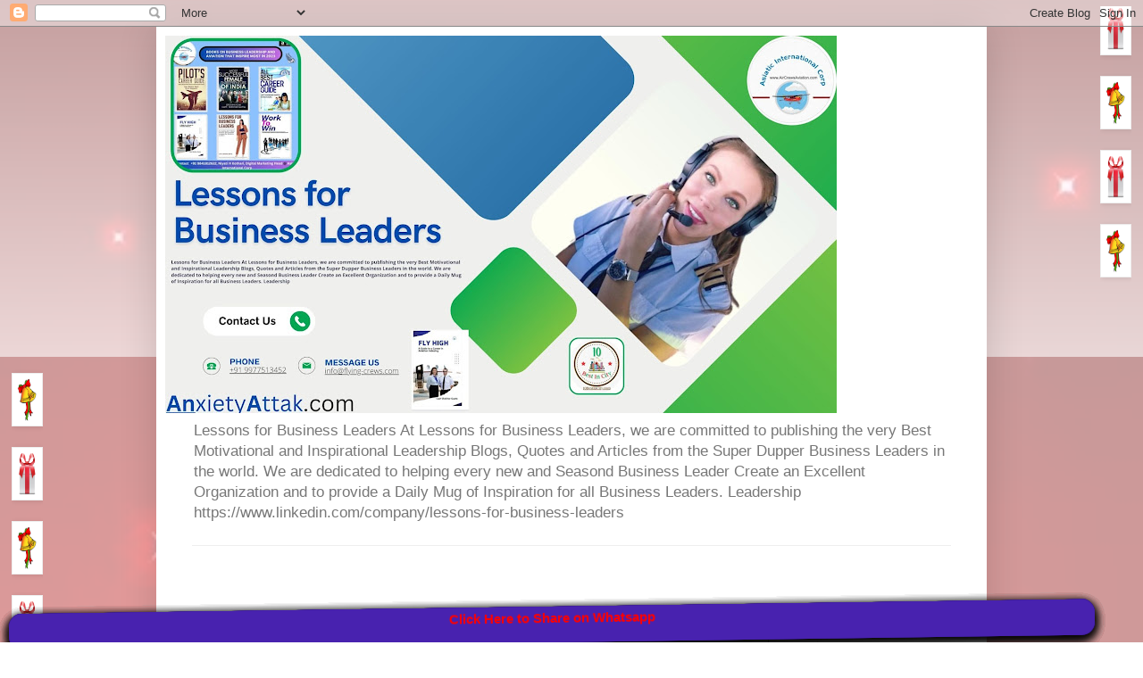

--- FILE ---
content_type: text/html; charset=UTF-8
request_url: https://www.anxietyattak.com/search/label/%23merrychristmasscript
body_size: 18729
content:
<!DOCTYPE html>
<html class='v2' dir='ltr' lang='en-GB'>
<head>
<link href='https://www.blogger.com/static/v1/widgets/335934321-css_bundle_v2.css' rel='stylesheet' type='text/css'/>
<meta content='width=1100' name='viewport'/>
<meta content='text/html; charset=UTF-8' http-equiv='Content-Type'/>
<meta content='blogger' name='generator'/>
<link href='https://www.anxietyattak.com/favicon.ico' rel='icon' type='image/x-icon'/>
<link href='https://www.anxietyattak.com/search/label/%23merrychristmasscript' rel='canonical'/>
<link rel="alternate" type="application/atom+xml" title="Lessons for Business Leaders - Atom" href="https://www.anxietyattak.com/feeds/posts/default" />
<link rel="alternate" type="application/rss+xml" title="Lessons for Business Leaders - RSS" href="https://www.anxietyattak.com/feeds/posts/default?alt=rss" />
<link rel="service.post" type="application/atom+xml" title="Lessons for Business Leaders - Atom" href="https://www.blogger.com/feeds/1053232223011061762/posts/default" />
<link rel="me" href="https://www.blogger.com/profile/09596477434037630521" />
<!--Can't find substitution for tag [blog.ieCssRetrofitLinks]-->
<meta content='https://www.anxietyattak.com/search/label/%23merrychristmasscript' property='og:url'/>
<meta content='Lessons for Business Leaders' property='og:title'/>
<meta content='' property='og:description'/>
<title>Lessons for Business Leaders: #merrychristmasscript</title>
<style id='page-skin-1' type='text/css'><!--
/*
-----------------------------------------------
Blogger Template Style
Name:     Simple
Designer: Blogger
URL:      www.blogger.com
----------------------------------------------- */
/* Content
----------------------------------------------- */
body {
font: normal normal 12px Arial, Tahoma, Helvetica, FreeSans, sans-serif;
color: #222222;
background: #66bbdd none repeat scroll top left;
padding: 0 40px 40px 40px;
}
html body .region-inner {
min-width: 0;
max-width: 100%;
width: auto;
}
h2 {
font-size: 22px;
}
a:link {
text-decoration:none;
color: #2288bb;
}
a:visited {
text-decoration:none;
color: #888888;
}
a:hover {
text-decoration:underline;
color: #33aaff;
}
.body-fauxcolumn-outer .fauxcolumn-inner {
background: transparent url(https://resources.blogblog.com/blogblog/data/1kt/simple/body_gradient_tile_light.png) repeat scroll top left;
_background-image: none;
}
.body-fauxcolumn-outer .cap-top {
position: absolute;
z-index: 1;
height: 400px;
width: 100%;
}
.body-fauxcolumn-outer .cap-top .cap-left {
width: 100%;
background: transparent url(https://resources.blogblog.com/blogblog/data/1kt/simple/gradients_light.png) repeat-x scroll top left;
_background-image: none;
}
.content-outer {
-moz-box-shadow: 0 0 40px rgba(0, 0, 0, .15);
-webkit-box-shadow: 0 0 5px rgba(0, 0, 0, .15);
-goog-ms-box-shadow: 0 0 10px #333333;
box-shadow: 0 0 40px rgba(0, 0, 0, .15);
margin-bottom: 1px;
}
.content-inner {
padding: 10px 10px;
}
.content-inner {
background-color: #ffffff;
}
/* Header
----------------------------------------------- */
.header-outer {
background: transparent none repeat-x scroll 0 -400px;
_background-image: none;
}
.Header h1 {
font: normal normal 60px Arial, Tahoma, Helvetica, FreeSans, sans-serif;
color: #3399bb;
text-shadow: -1px -1px 1px rgba(0, 0, 0, .2);
}
.Header h1 a {
color: #3399bb;
}
.Header .description {
font-size: 140%;
color: #777777;
}
.header-inner .Header .titlewrapper {
padding: 22px 30px;
}
.header-inner .Header .descriptionwrapper {
padding: 0 30px;
}
/* Tabs
----------------------------------------------- */
.tabs-inner .section:first-child {
border-top: 1px solid #eeeeee;
}
.tabs-inner .section:first-child ul {
margin-top: -1px;
border-top: 1px solid #eeeeee;
border-left: 0 solid #eeeeee;
border-right: 0 solid #eeeeee;
}
.tabs-inner .widget ul {
background: #f5f5f5 url(https://resources.blogblog.com/blogblog/data/1kt/simple/gradients_light.png) repeat-x scroll 0 -800px;
_background-image: none;
border-bottom: 1px solid #eeeeee;
margin-top: 0;
margin-left: -30px;
margin-right: -30px;
}
.tabs-inner .widget li a {
display: inline-block;
padding: .6em 1em;
font: normal normal 14px Arial, Tahoma, Helvetica, FreeSans, sans-serif;
color: #999999;
border-left: 1px solid #ffffff;
border-right: 1px solid #eeeeee;
}
.tabs-inner .widget li:first-child a {
border-left: none;
}
.tabs-inner .widget li.selected a, .tabs-inner .widget li a:hover {
color: #000000;
background-color: #eeeeee;
text-decoration: none;
}
/* Columns
----------------------------------------------- */
.main-outer {
border-top: 0 solid #eeeeee;
}
.fauxcolumn-left-outer .fauxcolumn-inner {
border-right: 1px solid #eeeeee;
}
.fauxcolumn-right-outer .fauxcolumn-inner {
border-left: 1px solid #eeeeee;
}
/* Headings
----------------------------------------------- */
div.widget > h2,
div.widget h2.title {
margin: 0 0 1em 0;
font: normal bold 11px Arial, Tahoma, Helvetica, FreeSans, sans-serif;
color: #000000;
}
/* Widgets
----------------------------------------------- */
.widget .zippy {
color: #999999;
text-shadow: 2px 2px 1px rgba(0, 0, 0, .1);
}
.widget .popular-posts ul {
list-style: none;
}
/* Posts
----------------------------------------------- */
h2.date-header {
font: normal bold 11px Arial, Tahoma, Helvetica, FreeSans, sans-serif;
}
.date-header span {
background-color: transparent;
color: #222222;
padding: inherit;
letter-spacing: inherit;
margin: inherit;
}
.main-inner {
padding-top: 30px;
padding-bottom: 30px;
}
.main-inner .column-center-inner {
padding: 0 15px;
}
.main-inner .column-center-inner .section {
margin: 0 15px;
}
.post {
margin: 0 0 25px 0;
}
h3.post-title, .comments h4 {
font: normal normal 22px Arial, Tahoma, Helvetica, FreeSans, sans-serif;
margin: .75em 0 0;
}
.post-body {
font-size: 110%;
line-height: 1.4;
position: relative;
}
.post-body img, .post-body .tr-caption-container, .Profile img, .Image img,
.BlogList .item-thumbnail img {
padding: 2px;
background: #ffffff;
border: 1px solid #eeeeee;
-moz-box-shadow: 1px 1px 5px rgba(0, 0, 0, .1);
-webkit-box-shadow: 1px 1px 5px rgba(0, 0, 0, .1);
box-shadow: 1px 1px 5px rgba(0, 0, 0, .1);
}
.post-body img, .post-body .tr-caption-container {
padding: 5px;
}
.post-body .tr-caption-container {
color: #222222;
}
.post-body .tr-caption-container img {
padding: 0;
background: transparent;
border: none;
-moz-box-shadow: 0 0 0 rgba(0, 0, 0, .1);
-webkit-box-shadow: 0 0 0 rgba(0, 0, 0, .1);
box-shadow: 0 0 0 rgba(0, 0, 0, .1);
}
.post-header {
margin: 0 0 1.5em;
line-height: 1.6;
font-size: 90%;
}
.post-footer {
margin: 20px -2px 0;
padding: 5px 10px;
color: #666666;
background-color: #f9f9f9;
border-bottom: 1px solid #eeeeee;
line-height: 1.6;
font-size: 90%;
}
#comments .comment-author {
padding-top: 1.5em;
border-top: 1px solid #eeeeee;
background-position: 0 1.5em;
}
#comments .comment-author:first-child {
padding-top: 0;
border-top: none;
}
.avatar-image-container {
margin: .2em 0 0;
}
#comments .avatar-image-container img {
border: 1px solid #eeeeee;
}
/* Comments
----------------------------------------------- */
.comments .comments-content .icon.blog-author {
background-repeat: no-repeat;
background-image: url([data-uri]);
}
.comments .comments-content .loadmore a {
border-top: 1px solid #999999;
border-bottom: 1px solid #999999;
}
.comments .comment-thread.inline-thread {
background-color: #f9f9f9;
}
.comments .continue {
border-top: 2px solid #999999;
}
/* Accents
---------------------------------------------- */
.section-columns td.columns-cell {
border-left: 1px solid #eeeeee;
}
.blog-pager {
background: transparent none no-repeat scroll top center;
}
.blog-pager-older-link, .home-link,
.blog-pager-newer-link {
background-color: #ffffff;
padding: 5px;
}
.footer-outer {
border-top: 0 dashed #bbbbbb;
}
/* Mobile
----------------------------------------------- */
body.mobile  {
background-size: auto;
}
.mobile .body-fauxcolumn-outer {
background: transparent none repeat scroll top left;
}
.mobile .body-fauxcolumn-outer .cap-top {
background-size: 100% auto;
}
.mobile .content-outer {
-webkit-box-shadow: 0 0 3px rgba(0, 0, 0, .15);
box-shadow: 0 0 3px rgba(0, 0, 0, .15);
}
.mobile .tabs-inner .widget ul {
margin-left: 0;
margin-right: 0;
}
.mobile .post {
margin: 0;
}
.mobile .main-inner .column-center-inner .section {
margin: 0;
}
.mobile .date-header span {
padding: 0.1em 10px;
margin: 0 -10px;
}
.mobile h3.post-title {
margin: 0;
}
.mobile .blog-pager {
background: transparent none no-repeat scroll top center;
}
.mobile .footer-outer {
border-top: none;
}
.mobile .main-inner, .mobile .footer-inner {
background-color: #ffffff;
}
.mobile-index-contents {
color: #222222;
}
.mobile-link-button {
background-color: #2288bb;
}
.mobile-link-button a:link, .mobile-link-button a:visited {
color: #ffffff;
}
.mobile .tabs-inner .section:first-child {
border-top: none;
}
.mobile .tabs-inner .PageList .widget-content {
background-color: #eeeeee;
color: #000000;
border-top: 1px solid #eeeeee;
border-bottom: 1px solid #eeeeee;
}
.mobile .tabs-inner .PageList .widget-content .pagelist-arrow {
border-left: 1px solid #eeeeee;
}

--></style>
<style id='template-skin-1' type='text/css'><!--
body {
min-width: 930px;
}
.content-outer, .content-fauxcolumn-outer, .region-inner {
min-width: 930px;
max-width: 930px;
_width: 930px;
}
.main-inner .columns {
padding-left: 180px;
padding-right: 180px;
}
.main-inner .fauxcolumn-center-outer {
left: 180px;
right: 180px;
/* IE6 does not respect left and right together */
_width: expression(this.parentNode.offsetWidth -
parseInt("180px") -
parseInt("180px") + 'px');
}
.main-inner .fauxcolumn-left-outer {
width: 180px;
}
.main-inner .fauxcolumn-right-outer {
width: 180px;
}
.main-inner .column-left-outer {
width: 180px;
right: 100%;
margin-left: -180px;
}
.main-inner .column-right-outer {
width: 180px;
margin-right: -180px;
}
#layout {
min-width: 0;
}
#layout .content-outer {
min-width: 0;
width: 800px;
}
#layout .region-inner {
min-width: 0;
width: auto;
}
body#layout div.add_widget {
padding: 8px;
}
body#layout div.add_widget a {
margin-left: 32px;
}
--></style>
<link href='https://www.blogger.com/dyn-css/authorization.css?targetBlogID=1053232223011061762&amp;zx=2f124b01-9428-4f75-abdc-96a16bd8ff42' media='none' onload='if(media!=&#39;all&#39;)media=&#39;all&#39;' rel='stylesheet'/><noscript><link href='https://www.blogger.com/dyn-css/authorization.css?targetBlogID=1053232223011061762&amp;zx=2f124b01-9428-4f75-abdc-96a16bd8ff42' rel='stylesheet'/></noscript>
<meta name='google-adsense-platform-account' content='ca-host-pub-1556223355139109'/>
<meta name='google-adsense-platform-domain' content='blogspot.com'/>

<!-- data-ad-client=ca-pub-6370463716499017 -->

</head>
<body class='loading variant-pale'>
<div class='navbar section' id='navbar' name='Navbar'><div class='widget Navbar' data-version='1' id='Navbar1'><script type="text/javascript">
    function setAttributeOnload(object, attribute, val) {
      if(window.addEventListener) {
        window.addEventListener('load',
          function(){ object[attribute] = val; }, false);
      } else {
        window.attachEvent('onload', function(){ object[attribute] = val; });
      }
    }
  </script>
<div id="navbar-iframe-container"></div>
<script type="text/javascript" src="https://apis.google.com/js/platform.js"></script>
<script type="text/javascript">
      gapi.load("gapi.iframes:gapi.iframes.style.bubble", function() {
        if (gapi.iframes && gapi.iframes.getContext) {
          gapi.iframes.getContext().openChild({
              url: 'https://www.blogger.com/navbar/1053232223011061762?origin\x3dhttps://www.anxietyattak.com',
              where: document.getElementById("navbar-iframe-container"),
              id: "navbar-iframe"
          });
        }
      });
    </script><script type="text/javascript">
(function() {
var script = document.createElement('script');
script.type = 'text/javascript';
script.src = '//pagead2.googlesyndication.com/pagead/js/google_top_exp.js';
var head = document.getElementsByTagName('head')[0];
if (head) {
head.appendChild(script);
}})();
</script>
</div></div>
<div itemscope='itemscope' itemtype='http://schema.org/Blog' style='display: none;'>
<meta content='Lessons for Business Leaders' itemprop='name'/>
</div>
<div class='body-fauxcolumns'>
<div class='fauxcolumn-outer body-fauxcolumn-outer'>
<div class='cap-top'>
<div class='cap-left'></div>
<div class='cap-right'></div>
</div>
<div class='fauxborder-left'>
<div class='fauxborder-right'></div>
<div class='fauxcolumn-inner'>
</div>
</div>
<div class='cap-bottom'>
<div class='cap-left'></div>
<div class='cap-right'></div>
</div>
</div>
</div>
<div class='content'>
<div class='content-fauxcolumns'>
<div class='fauxcolumn-outer content-fauxcolumn-outer'>
<div class='cap-top'>
<div class='cap-left'></div>
<div class='cap-right'></div>
</div>
<div class='fauxborder-left'>
<div class='fauxborder-right'></div>
<div class='fauxcolumn-inner'>
</div>
</div>
<div class='cap-bottom'>
<div class='cap-left'></div>
<div class='cap-right'></div>
</div>
</div>
</div>
<div class='content-outer'>
<div class='content-cap-top cap-top'>
<div class='cap-left'></div>
<div class='cap-right'></div>
</div>
<div class='fauxborder-left content-fauxborder-left'>
<div class='fauxborder-right content-fauxborder-right'></div>
<div class='content-inner'>
<header>
<div class='header-outer'>
<div class='header-cap-top cap-top'>
<div class='cap-left'></div>
<div class='cap-right'></div>
</div>
<div class='fauxborder-left header-fauxborder-left'>
<div class='fauxborder-right header-fauxborder-right'></div>
<div class='region-inner header-inner'>
<div class='header section' id='header' name='Header'><div class='widget Header' data-version='1' id='Header1'>
<div id='header-inner'>
<a href='https://www.anxietyattak.com/' style='display: block'>
<img alt='Lessons for Business Leaders' height='423px; ' id='Header1_headerimg' src='https://blogger.googleusercontent.com/img/a/AVvXsEi75wU7rFBzr8v9sgWlBL290-sUApIek_Eb0sEoWTbUUQ-VLjuJgPdutEmehdlBdQ-avJVGCV2DM01UmcMRTLGCER59umjdYVUqAc7OrVl4Kr94vfknOBieg2i2b_kjtOLfeSOFXnq_XBOXmOs1yh02aZuR4s5A8__InzG5_vWtJ0DKfmiX5akhvjUphiov=s752' style='display: block' width='752px; '/>
</a>
<div class='descriptionwrapper'>
<p class='description'><span>Lessons for Business Leaders
At Lessons for Business Leaders, we are committed to publishing the very Best Motivational and Inspirational  Leadership Blogs, Quotes and Articles from the Super Dupper  Business Leaders  in the world. We are dedicated to helping every new and Seasond Business Leader Create an Excellent Organization and to provide a Daily Mug  of Inspiration for all Business Leaders. Leadership https://www.linkedin.com/company/lessons-for-business-leaders</span></p>
</div>
</div>
</div></div>
</div>
</div>
<div class='header-cap-bottom cap-bottom'>
<div class='cap-left'></div>
<div class='cap-right'></div>
</div>
</div>
</header>
<div class='tabs-outer'>
<div class='tabs-cap-top cap-top'>
<div class='cap-left'></div>
<div class='cap-right'></div>
</div>
<div class='fauxborder-left tabs-fauxborder-left'>
<div class='fauxborder-right tabs-fauxborder-right'></div>
<div class='region-inner tabs-inner'>
<div class='tabs section' id='crosscol' name='Cross-column'><div class='widget AdSense' data-version='1' id='AdSense1'>
<div class='widget-content'>
<script async src="https://pagead2.googlesyndication.com/pagead/js/adsbygoogle.js?client=ca-pub-6370463716499017&host=ca-host-pub-1556223355139109" crossorigin="anonymous"></script>
<!-- facebook-whatsapp-jokes_crosscol_AdSense1_468x60_as -->
<ins class="adsbygoogle"
     style="display:inline-block;width:468px;height:60px"
     data-ad-client="ca-pub-6370463716499017"
     data-ad-host="ca-host-pub-1556223355139109"
     data-ad-slot="3466676487"></ins>
<script>
(adsbygoogle = window.adsbygoogle || []).push({});
</script>
<div class='clear'></div>
</div>
</div></div>
<div class='tabs no-items section' id='crosscol-overflow' name='Cross-Column 2'></div>
</div>
</div>
<div class='tabs-cap-bottom cap-bottom'>
<div class='cap-left'></div>
<div class='cap-right'></div>
</div>
</div>
<div class='main-outer'>
<div class='main-cap-top cap-top'>
<div class='cap-left'></div>
<div class='cap-right'></div>
</div>
<div class='fauxborder-left main-fauxborder-left'>
<div class='fauxborder-right main-fauxborder-right'></div>
<div class='region-inner main-inner'>
<div class='columns fauxcolumns'>
<div class='fauxcolumn-outer fauxcolumn-center-outer'>
<div class='cap-top'>
<div class='cap-left'></div>
<div class='cap-right'></div>
</div>
<div class='fauxborder-left'>
<div class='fauxborder-right'></div>
<div class='fauxcolumn-inner'>
</div>
</div>
<div class='cap-bottom'>
<div class='cap-left'></div>
<div class='cap-right'></div>
</div>
</div>
<div class='fauxcolumn-outer fauxcolumn-left-outer'>
<div class='cap-top'>
<div class='cap-left'></div>
<div class='cap-right'></div>
</div>
<div class='fauxborder-left'>
<div class='fauxborder-right'></div>
<div class='fauxcolumn-inner'>
</div>
</div>
<div class='cap-bottom'>
<div class='cap-left'></div>
<div class='cap-right'></div>
</div>
</div>
<div class='fauxcolumn-outer fauxcolumn-right-outer'>
<div class='cap-top'>
<div class='cap-left'></div>
<div class='cap-right'></div>
</div>
<div class='fauxborder-left'>
<div class='fauxborder-right'></div>
<div class='fauxcolumn-inner'>
</div>
</div>
<div class='cap-bottom'>
<div class='cap-left'></div>
<div class='cap-right'></div>
</div>
</div>
<!-- corrects IE6 width calculation -->
<div class='columns-inner'>
<div class='column-center-outer'>
<div class='column-center-inner'>
<div class='main section' id='main' name='Main'><div class='widget Blog' data-version='1' id='Blog1'>
<div class='blog-posts hfeed'>
<div class='status-msg-wrap'>
<div class='status-msg-body'>
Showing posts with label <b>#merrychristmasscript</b>. <a href="https://www.anxietyattak.com/">Show all posts</a>
</div>
<div class='status-msg-border'>
<div class='status-msg-bg'>
<div class='status-msg-hidden'>Showing posts with label <b>#merrychristmasscript</b>. <a href="https://www.anxietyattak.com/">Show all posts</a></div>
</div>
</div>
</div>
<div style='clear: both;'></div>

          <div class="date-outer">
        

          <div class="date-posts">
        
<div class='post-outer'>
<div class='post hentry uncustomized-post-template' itemprop='blogPost' itemscope='itemscope' itemtype='http://schema.org/BlogPosting'>
<meta content='https://blogger.googleusercontent.com/img/b/R29vZ2xl/AVvXsEjDJG37zHLTUXabU8V486QQZaHb7E-0tnc1AGxZ6X5TyHL3ZC3CxdkJvouTGN87hrEyrxfg1OFqHYXglpYOs1s3UtZWaBGB3vyXAQxBwxzdsVLgNrF71JGPF0WS-cVYB1xjBV7N9pWjsX8/s1600/1544547188063.png' itemprop='image_url'/>
<meta content='1053232223011061762' itemprop='blogId'/>
<meta content='6918923218032895863' itemprop='postId'/>
<a name='6918923218032895863'></a>
<h3 class='post-title entry-title' itemprop='name'>
<a href='https://www.anxietyattak.com/2019/12/wishing-you-merry-christmas.html'>Wishing  You a Merry Christmas </a>
</h3>
<div class='post-header'>
<div class='post-header-line-1'></div>
</div>
<div class='post-body entry-content' id='post-body-6918923218032895863' itemprop='description articleBody'>
<div dir="ltr" style="text-align: left;" trbidi="on">
<div dir="ltr" style="text-align: left;" trbidi="on">
<br /></div>
<html><head>
<script async="" data-ad-client="ca-pub-6370463716499017" src="https://pagead2.googlesyndication.com/pagead/js/adsbygoogle.js"></script>
<!-- Global site tag (gtag.js) - Google Analytics -->

<title>Marry Christmas 2019</title>       <link href="https://blogger.googleusercontent.com/img/b/R29vZ2xl/AVvXsEhgTaKXLWi2rWSWFFmTad1-_4a3NbCSZJfAqZ8o0lDPdTxvuPNktwI3vPDFkrLdxyxVI2kZjbQqcB-6z-PV54tT246UxY9M4-MJ6YmSOWjHu_r-kCo1U7J50oo7nAHrLWMPUx0nDJBPu4c/s1600/PicsArt_12-11-10.27.29.jpg" rel="icon" sizes="32x32" type="image/png"></link>
<style>#clockbox { color: yellow; font-size: 20px; background-color: darkgreen; display: inline-block; border: 3px solid darkgreen ; border-radius: 3px; margin:0px; padding: 0px; font-weight: bold;}@font-face { font-family: 'Kruti-Dev-010'; src: url('fonts/Kruti-Dev-010.ttf.html') format('woff'), url('fonts/Kruti-Dev-010.ttf-2.html#Kruti-Dev-010') format('svg'), url('fonts/Kruti-Dev-010.ttf-3.html'), url('fonts/Kruti-Dev-010d41d.html?#iefix') format('embedded-opentype'); font-weight: normal; font-style: normal;}
body { background:#FFFFFF; background-size: cover;}@-webkit-keyframes AnimationName { 0%{background-position:48% 0%} 50%{background-position:53% 100%} 100%{background-position:48% 0%}}@-moz-keyframes AnimationName { 0%{background-position:48% 0%} 50%{background-position:53% 100%} 100%{background-position:48% 0%}}@-o-keyframes AnimationName { 0%{background-position:48% 0%} 50%{background-position:53% 100%} 100%{background-position:48% 0%}}@keyframes AnimationName { 0%{background-position:48% 0%} 50%{background-position:53% 100%} 100%{background-position:48% 0%}}
.hindi-text{ font-family: 'Kruti-Dev-010' !important; font-size: 1.2em;}
.container { padding-right: 30px; padding-left: 30px; padding-top: 20px; }.main-form { max-width: 500px; margin: auto; text-align: center; position: relative; padding: 20px; box-shadow: 3px 3px 23px 0 rgba(0, 0, 0, 0.64); margin-bottom: 60px; background-color: rgba(255, 255, 255, 0.96);}
.main-form h4 { text-shadow: -2px -1px 2px #f39f01; font-weight: 700; color: #da004c; border-bottom: 1px solid #f93; padding-bottom: 10px; margin-bottom: 10px;}label{ color: #da004c;}.element { display: block; align-items: center;}i.fa-camera { margin: 10px; cursor: pointer; font-size: 30px;}i:hover { opacity: 0.6;}input { display: none;}.form-control{ border: 1px solid #f39f01; font-size: 13px; color:rgb(199, 120, 1) ;}
.main-form .title { text-shadow: -1px 3px 19px rgba(0, 0, 0, 0.2); font-weight: 700; text-align: center; font-size: 16px}
.main-form .form { text-align: left}
.main-form .form label small { font-size: 10px}
.main-form .form .form-control { border-radius: 0}
.main-form .form .btn { border-radius: 0; width: 50% !important; margin: auto !important; display: block; font-weight: 600; color: #fff; border-color: #f39f01; font-size: 20px; background-color: rgba(222, 13, 77, 0.86);}
.main-form .form .bg-group label { display: inline-block; width: 50px; height: 50px; margin: 5px; border: 5px solid rgba(0, 0, 0, 0.2); border-radius: 50%; background-size: cover; cursor: pointer}
.main-form .form .bg-group label.active { border-color: #f30}.swing1 { animation:swing1 3s cubic-bezier(0, 0, 0.25, 1) infinite;}
.main-form .form .vi-group label { display: inline-block; width: 100px; height: 75px; margin: 5px; border: 5px solid rgba(0, 0, 0, 0.2); border-radius: 5px; background-size: cover; cursor: pointer; background-position: center}
.main-form .form .vi-group label.active { border-color: #f30}
.main-form .border { border: 1px solid #f39f01; padding: 10px;}
.main-form .table { font-size: 12px; margin: 0; white-space: pre-line}
.main-form .table textarea { display: none}
.main-form .table tr td { cursor: pointer}
.main-form .table tr.active textarea { display: block}
.main-form .pp_box { display: none}
.main-form .pp_box label { text-align: center; cursor: pointer}
.main-form .pp_box label img { margin-bottom: 30px}
.main-greeting { max-width: 400px; margin: auto; text-align: center; position: relative; padding: 5px; background:#F7bede; background: url("https://blogger.googleusercontent.com/img/b/R29vZ2xl/AVvXsEj3t6fmGi33uYoGEdaysLtQPaG1RsdMSkYo_oWfctYAvTDPrRZ3whsPyovOLz07nwJvd2el7uFmy0RTpm8BvLdpgowM6zl1icUptKySJURIx80nDdrTbrXPlriZqBAfM5s1el04ZmgnM6s/s1600/IMG_20181212_135753.jpg"); box-shadow: 3px 4px 41px 0 rgba(0, 0, 0, 0.64); margin-bottom: 60px}.greeting-box { overflow:hidden; background: rgba(255, 255, 255, 0.39); border-radius: inherit;}.main-greeting .main_body { text-align: center; font-size: 1.3em}.main-greeting .main_body .text2 { padding: 10px; font-size: 20px}.main-greeting .text { color: #405d9b; letter-spacing: 1px; font-weight: 600; padding: 0px 10px; text-align: center;}.main-greeting .pp-img { max-width: 400px; margin-bottom: 10px; box-shadow: 0px 0px 10px 0px rgba(0, 0, 0, 0.64);}
.main-greeting .text_gradient { margin: 5px auto; font-weight: 700; font-size: 24px; color: #b50dae;}.busi { font-size: 30px; font-weight: 800; color: #fff;}.share-box { position: fixed; left: 0; right: 0; bottom: 0}
.share-box div { padding: 0}
.share-box .btn { border-radius: 0; color: #fff; text-transform: uppercase; padding: 15px 0; font-size: 11px}.footer{ border-top: 1px solid #f93; margin-top: 10px; padding-top: 5px; color: #da004c;}
.share-box .btn.whatsapp { background-color: #4caf50}
.share-box .btn.facebook { background-color: #405d9b}.share-box .btn.download { background: #ed5600;}.new_wish{ font-size: 20px; font-weight: bold; border-left: 0; border-right: 0; border-radius: 0px;}.btn-bg { color: #fff; background-color: #f00 !important; border-color: #f00 !important;}.btn-bg:hover{ background-color: #F7bede !important; border-color: #F7bede !important;
}@keyframes move { 0% { top: 0 } 60% { top: -40px } 100% { top: -60px }}
@-webkit-keyframes jump { 0% { -webkit-transform: translateY(0); transform: translateY(0) } 20% { -webkit-transform: translateY(0); transform: translateY(0) } 40% { -webkit-transform: translateY(-30px); transform: translateY(-30px) } 50% { -webkit-transform: translateY(0); transform: translateY(0) } 60% { -webkit-transform: translateY(-15px); transform: translateY(-15px) } 80% { -webkit-transform: translateY(0); transform: translateY(0) } 100% { -webkit-transform: translateY(0); transform: translateY(0) }}
@keyframes jump { 0% { transform: translateY(0) } 20% { transform: translateY(0) } 40% { transform: translateY(-30px) } 50% { transform: translateY(0) } 60% { transform: translateY(-15px) } 80% { transform: translateY(0) } 100% { transform: translateY(0) }}
</style>


<style> i { color: #ff2323; }input[type=name], select { width: 100%; padding: 12px 20px; margin: 4px 0; display: inline-block; border: 1px solid #ccc; border-radius: 4px; box-sizing: border-box;}.footerbtn { display: block; line-height: 15px; position: fixed; left:0px; bottom:0px; height:40px; border-radius: 15px; box-sizing: border-box; padding: 5px; background:#4822af; color: #ffffff; font-size: 18px; text-align: center; text-decoration: none; width:95%; margin-left:10px; margin-right:30px; box-shadow: 0 4px 12px 0 rgba(0, 0, 0, .3); animation: footer infinite linear 1s; -webkit-transform: translate3d(30%,0,0); transform: translate3d(30%,0,0); position: fixed; }
.footerbtn :active { box-shadow: none }
@-webkit-keyframes footer { from { -webkit-transform: rotateZ(0) } 25% { -webkit-transform: rotateZ(1.5deg) } 50% { -webkit-transform: rotateZ(0deg) } 75% { -webkit-transform: rotateZ(-1.5deg) } to { -webkit-transform: rotateZ(0) }}
@-webkit-keyframes jello { from, 11.1%, to { transform: none; } 22.2% { transform: skewX(-12.5deg) skewY(-12.5deg); } 33.3% { transform: skewX(6.25deg) skewY(6.25deg); } 44.4% { transform: skewX(-3.125deg) skewY(-3.125deg); } 55.5% { transform: skewX(1.5625deg) skewY(1.5625deg); } 66.6% { transform: skewX(-0.78125deg) skewY(-0.78125deg); } 77.7% { transform: skewX(0.390625deg) skewY(0.390625deg); } 88.8% { transform: skewX(-0.1953125deg) skewY(-0.1953125deg); }}.jello { -webkit-animation: jello 3s infinite; transform-origin: center; -webkit-animation-delay:6s}@-webkit-keyframes hue { from { -webkit-filter: hue-rotate(0deg); } to { -webkit-filter: hue-rotate(-360deg); }} .m1{position:fixed;left:1%; width:auto;height:100%;top:1%;color:#F7bede;} .m2{position:fixed;right:1%; width:auto;height:100%;top:1%;color:#F7bede;}.bubbles {font-family: arial;}
.bubbles hi {font-family: 'Luckiest Guy', cursive;color: black;}
hi { font-size:2.5em; user-select:none;}
hi span { display:inline-block; animation:float .2s ease-in-out infinite; } @keyframes float { 0%,100%{ transform:none; } 33%{ transform:translateY(-1px) rotate(-2deg); } 66%{ transform:translateY(1px) rotate(2deg); }}body:hover span { animation:bounce .6s; }@keyframes bounce { 0%,100%{ transform:translate(0); } 25%{ transform:rotateX(20deg) translateY(2px) rotate(-3deg); } 50%{ transform:translateY(-20px) rotate(3deg) scale(1.1); }}
@import url(https://blogger.googleusercontent.com/img/proxy/AVvXsEhylqAytIGNJHTyaqVG_gPb8h1KbZoGW5kNgFbCRCKxPw2Ms1cxnVJBYPqVfY5uGmahytCjOArws_ZIttEBjmxJ0SJVqomzygagPBXdEOJRYVvVs3cllScFl73DQ0bNddDszKj127vU1NIKHAKfO81hUOE=s0-d);
h1 { animation:glow 10s ease-in-out infinite;}


* { box-sizing:border-box; }
figure { animation:wobble 5s ease-in-out infinite; transform-origin:center center; transform-style:preserve-3d;}
@keyframes wobble { 0%,100%{ transform:rotate3d(1,1,0,40deg); } 25%{ transform:rotate3d(-1,1,0,40deg); } 50%{ transform:rotate3d(-1,-1,0,40deg); } 75%{ transform:rotate3d(1,-1,0,40deg); }}
h1 { display:block; width:90%; line-height:1.5; font:900 35px 'Concert One', sans-serif; position:absolute; color:#fff;}
@keyframes glow { 0%,100%{ text-shadow:0 0 30px red; } 25%{ text-shadow:0 0 30px orange; } 50%{ text-shadow:0 0 30px forestgreen; } 75%{ text-shadow:0 0 30px cyan; }}
h1:nth-child(2){ transform:translateZ(5px); }h1:nth-child(3){ transform:translateZ(10px);}h1:nth-child(4){ transform:translateZ(15px); }h1:nth-child(5){ transform:translateZ(20px); }h1:nth-child(6){ transform:translateZ(25px); }h1:nth-child(7){ transform:translateZ(30p.rock{animation:infinite 1s rock}@keyframes rock { 0% { transform: rotate(-1deg); } 50% { transform: rotate(2deg); } 100% { transform: rotate(-1deg); }}x); }h1:nth-child(8){ transform:translateZ(35px); }h1:nth-child(9){ transform:translateZ(40px); }h1:nth-child(10){ transform:translateZ(45px); }


.rock{animation:infinite 1s rock}@keyframes rock { 0% { transform: rotate(-1deg); } 50% { transform: rotate(2deg); } 100% { transform: rotate(-1deg); }}
.fuck{animation:infinite 1s fuck}@keyframes rock { 0% { transform: rotate(-2deg); } 50% { transform: rotate(2deg); } 100% { transform: rotate(-2deg); }}

h2 { font-size: 38px; text-align: center; color:#ff2323; animation: rock infinite 1s; font-family: 'Indie Flower', cursive; letter-spacing: 2px;}
h3 { font-size: 48px; text-align: center; padding:1px; margin:1px; color: white; text-shadow: 1px 1px silver, -1px -1px blue; aanimation: fuck infinite 1s; font-family: 'Indie Flower', cursive; letter-spacing: 2px;}</style>

<link href="https://www.blogger.com/openid-server.g" rel="openid.server"></link></head>
<body style="background-image: url(https://blogger.googleusercontent.com/img/b/R29vZ2xl/AVvXsEhgTaKXLWi2rWSWFFmTad1-_4a3NbCSZJfAqZ8o0lDPdTxvuPNktwI3vPDFkrLdxyxVI2kZjbQqcB-6z-PV54tT246UxY9M4-MJ6YmSOWjHu_r-kCo1U7J50oo7nAHrLWMPUx0nDJBPu4c/s1600/PicsArt_12-11-10.27.29.jpg);"><marquee behavior="scroll" class="m1" direction="up" scrolldelay="5"> <br /><img height="60px" src="https://blogger.googleusercontent.com/img/b/R29vZ2xl/AVvXsEjDJG37zHLTUXabU8V486QQZaHb7E-0tnc1AGxZ6X5TyHL3ZC3CxdkJvouTGN87hrEyrxfg1OFqHYXglpYOs1s3UtZWaBGB3vyXAQxBwxzdsVLgNrF71JGPF0WS-cVYB1xjBV7N9pWjsX8/s1600/1544547188063.png" width="35px" /><br /><br /><img height="60px" src="https://blogger.googleusercontent.com/img/b/R29vZ2xl/AVvXsEivVOMgaSdvrzKe1tsl4tzZeZVTAvQGxYWsDIulG8qLW0VIsQY-fUzKGEUJBiQQEeQKGE6pDhhs2bPNqEThA_ZEVN_wzIL7WCwRGljr98g1RR73_F0FeeDZLdm1xKKnn69vge6kaGNWkFw/s1600/1544546969438.png" width="35px" /><br /><br /><img height="60px" src="https://blogger.googleusercontent.com/img/b/R29vZ2xl/AVvXsEjDJG37zHLTUXabU8V486QQZaHb7E-0tnc1AGxZ6X5TyHL3ZC3CxdkJvouTGN87hrEyrxfg1OFqHYXglpYOs1s3UtZWaBGB3vyXAQxBwxzdsVLgNrF71JGPF0WS-cVYB1xjBV7N9pWjsX8/s1600/1544547188063.png" width="35px" /><br /><br /><img height="60px" src="https://blogger.googleusercontent.com/img/b/R29vZ2xl/AVvXsEivVOMgaSdvrzKe1tsl4tzZeZVTAvQGxYWsDIulG8qLW0VIsQY-fUzKGEUJBiQQEeQKGE6pDhhs2bPNqEThA_ZEVN_wzIL7WCwRGljr98g1RR73_F0FeeDZLdm1xKKnn69vge6kaGNWkFw/s1600/1544546969438.png" width="35px" /><br /><br /><img height="60px" src="https://blogger.googleusercontent.com/img/b/R29vZ2xl/AVvXsEjDJG37zHLTUXabU8V486QQZaHb7E-0tnc1AGxZ6X5TyHL3ZC3CxdkJvouTGN87hrEyrxfg1OFqHYXglpYOs1s3UtZWaBGB3vyXAQxBwxzdsVLgNrF71JGPF0WS-cVYB1xjBV7N9pWjsX8/s1600/1544547188063.png" width="35px" /><br /><br /><img height="60px" src="https://blogger.googleusercontent.com/img/b/R29vZ2xl/AVvXsEivVOMgaSdvrzKe1tsl4tzZeZVTAvQGxYWsDIulG8qLW0VIsQY-fUzKGEUJBiQQEeQKGE6pDhhs2bPNqEThA_ZEVN_wzIL7WCwRGljr98g1RR73_F0FeeDZLdm1xKKnn69vge6kaGNWkFw/s1600/1544546969438.png" width="35px" /><br /><br /><img height="60px" src="https://blogger.googleusercontent.com/img/b/R29vZ2xl/AVvXsEjDJG37zHLTUXabU8V486QQZaHb7E-0tnc1AGxZ6X5TyHL3ZC3CxdkJvouTGN87hrEyrxfg1OFqHYXglpYOs1s3UtZWaBGB3vyXAQxBwxzdsVLgNrF71JGPF0WS-cVYB1xjBV7N9pWjsX8/s1600/1544547188063.png" width="35px" /><br /><br /><img height="60px" src="https://blogger.googleusercontent.com/img/b/R29vZ2xl/AVvXsEivVOMgaSdvrzKe1tsl4tzZeZVTAvQGxYWsDIulG8qLW0VIsQY-fUzKGEUJBiQQEeQKGE6pDhhs2bPNqEThA_ZEVN_wzIL7WCwRGljr98g1RR73_F0FeeDZLdm1xKKnn69vge6kaGNWkFw/s1600/1544546969438.png" width="35px" /><br /><br /><img height="60px" src="https://blogger.googleusercontent.com/img/b/R29vZ2xl/AVvXsEjDJG37zHLTUXabU8V486QQZaHb7E-0tnc1AGxZ6X5TyHL3ZC3CxdkJvouTGN87hrEyrxfg1OFqHYXglpYOs1s3UtZWaBGB3vyXAQxBwxzdsVLgNrF71JGPF0WS-cVYB1xjBV7N9pWjsX8/s1600/1544547188063.png" width="35px" /><br /><br /><img height="60px" src="https://blogger.googleusercontent.com/img/b/R29vZ2xl/AVvXsEivVOMgaSdvrzKe1tsl4tzZeZVTAvQGxYWsDIulG8qLW0VIsQY-fUzKGEUJBiQQEeQKGE6pDhhs2bPNqEThA_ZEVN_wzIL7WCwRGljr98g1RR73_F0FeeDZLdm1xKKnn69vge6kaGNWkFw/s1600/1544546969438.png" width="35px" /><br /><br /><img height="60px" src="https://blogger.googleusercontent.com/img/b/R29vZ2xl/AVvXsEjDJG37zHLTUXabU8V486QQZaHb7E-0tnc1AGxZ6X5TyHL3ZC3CxdkJvouTGN87hrEyrxfg1OFqHYXglpYOs1s3UtZWaBGB3vyXAQxBwxzdsVLgNrF71JGPF0WS-cVYB1xjBV7N9pWjsX8/s1600/1544547188063.png" width="35px" /><br /><br /><img height="60px" src="https://blogger.googleusercontent.com/img/b/R29vZ2xl/AVvXsEjDJG37zHLTUXabU8V486QQZaHb7E-0tnc1AGxZ6X5TyHL3ZC3CxdkJvouTGN87hrEyrxfg1OFqHYXglpYOs1s3UtZWaBGB3vyXAQxBwxzdsVLgNrF71JGPF0WS-cVYB1xjBV7N9pWjsX8/s1600/1544547188063.png" width="35px" /><br /><br /><img height="60px" src="https://blogger.googleusercontent.com/img/b/R29vZ2xl/AVvXsEivVOMgaSdvrzKe1tsl4tzZeZVTAvQGxYWsDIulG8qLW0VIsQY-fUzKGEUJBiQQEeQKGE6pDhhs2bPNqEThA_ZEVN_wzIL7WCwRGljr98g1RR73_F0FeeDZLdm1xKKnn69vge6kaGNWkFw/s1600/1544546969438.png" width="35px" /><br /><br /><img height="60px" src="https://blogger.googleusercontent.com/img/b/R29vZ2xl/AVvXsEjDJG37zHLTUXabU8V486QQZaHb7E-0tnc1AGxZ6X5TyHL3ZC3CxdkJvouTGN87hrEyrxfg1OFqHYXglpYOs1s3UtZWaBGB3vyXAQxBwxzdsVLgNrF71JGPF0WS-cVYB1xjBV7N9pWjsX8/s1600/1544547188063.png" width="35px" /><br /><br /><img height="60px" src="https://blogger.googleusercontent.com/img/b/R29vZ2xl/AVvXsEivVOMgaSdvrzKe1tsl4tzZeZVTAvQGxYWsDIulG8qLW0VIsQY-fUzKGEUJBiQQEeQKGE6pDhhs2bPNqEThA_ZEVN_wzIL7WCwRGljr98g1RR73_F0FeeDZLdm1xKKnn69vge6kaGNWkFw/s1600/1544546969438.png" width="35px" /><br /><br /><img height="60px" src="https://blogger.googleusercontent.com/img/b/R29vZ2xl/AVvXsEjDJG37zHLTUXabU8V486QQZaHb7E-0tnc1AGxZ6X5TyHL3ZC3CxdkJvouTGN87hrEyrxfg1OFqHYXglpYOs1s3UtZWaBGB3vyXAQxBwxzdsVLgNrF71JGPF0WS-cVYB1xjBV7N9pWjsX8/s1600/1544547188063.png" width="35px" /><br /><br /><img height="60px" src="https://blogger.googleusercontent.com/img/b/R29vZ2xl/AVvXsEivVOMgaSdvrzKe1tsl4tzZeZVTAvQGxYWsDIulG8qLW0VIsQY-fUzKGEUJBiQQEeQKGE6pDhhs2bPNqEThA_ZEVN_wzIL7WCwRGljr98g1RR73_F0FeeDZLdm1xKKnn69vge6kaGNWkFw/s1600/1544546969438.png" width="35px" /><br /><br /><img height="60px" src="https://blogger.googleusercontent.com/img/b/R29vZ2xl/AVvXsEjDJG37zHLTUXabU8V486QQZaHb7E-0tnc1AGxZ6X5TyHL3ZC3CxdkJvouTGN87hrEyrxfg1OFqHYXglpYOs1s3UtZWaBGB3vyXAQxBwxzdsVLgNrF71JGPF0WS-cVYB1xjBV7N9pWjsX8/s1600/1544547188063.png" width="35px" /><br /><br /><img height="60px" src="https://blogger.googleusercontent.com/img/b/R29vZ2xl/AVvXsEivVOMgaSdvrzKe1tsl4tzZeZVTAvQGxYWsDIulG8qLW0VIsQY-fUzKGEUJBiQQEeQKGE6pDhhs2bPNqEThA_ZEVN_wzIL7WCwRGljr98g1RR73_F0FeeDZLdm1xKKnn69vge6kaGNWkFw/s1600/1544546969438.png" width="35px" /><br /><br /><img height="60px" src="https://blogger.googleusercontent.com/img/b/R29vZ2xl/AVvXsEjDJG37zHLTUXabU8V486QQZaHb7E-0tnc1AGxZ6X5TyHL3ZC3CxdkJvouTGN87hrEyrxfg1OFqHYXglpYOs1s3UtZWaBGB3vyXAQxBwxzdsVLgNrF71JGPF0WS-cVYB1xjBV7N9pWjsX8/s1600/1544547188063.png" width="35px" /><br /><br /><img height="60px" src="https://blogger.googleusercontent.com/img/b/R29vZ2xl/AVvXsEivVOMgaSdvrzKe1tsl4tzZeZVTAvQGxYWsDIulG8qLW0VIsQY-fUzKGEUJBiQQEeQKGE6pDhhs2bPNqEThA_ZEVN_wzIL7WCwRGljr98g1RR73_F0FeeDZLdm1xKKnn69vge6kaGNWkFw/s1600/1544546969438.png" width="35px" /><br /><br /><img height="60px" src="https://blogger.googleusercontent.com/img/b/R29vZ2xl/AVvXsEjDJG37zHLTUXabU8V486QQZaHb7E-0tnc1AGxZ6X5TyHL3ZC3CxdkJvouTGN87hrEyrxfg1OFqHYXglpYOs1s3UtZWaBGB3vyXAQxBwxzdsVLgNrF71JGPF0WS-cVYB1xjBV7N9pWjsX8/s1600/1544547188063.png" width="35px" /><br /><br />
</marquee><marquee behavior="scroll" class="m2" direction="down" scrolldelay="5"><br /><img height="60px" src="https://blogger.googleusercontent.com/img/b/R29vZ2xl/AVvXsEjDJG37zHLTUXabU8V486QQZaHb7E-0tnc1AGxZ6X5TyHL3ZC3CxdkJvouTGN87hrEyrxfg1OFqHYXglpYOs1s3UtZWaBGB3vyXAQxBwxzdsVLgNrF71JGPF0WS-cVYB1xjBV7N9pWjsX8/s1600/1544547188063.png" width="35px" /><br /><br /><img height="60px" src="https://blogger.googleusercontent.com/img/b/R29vZ2xl/AVvXsEivVOMgaSdvrzKe1tsl4tzZeZVTAvQGxYWsDIulG8qLW0VIsQY-fUzKGEUJBiQQEeQKGE6pDhhs2bPNqEThA_ZEVN_wzIL7WCwRGljr98g1RR73_F0FeeDZLdm1xKKnn69vge6kaGNWkFw/s1600/1544546969438.png" width="35px" /><br /><br /><img height="60px" src="https://blogger.googleusercontent.com/img/b/R29vZ2xl/AVvXsEjDJG37zHLTUXabU8V486QQZaHb7E-0tnc1AGxZ6X5TyHL3ZC3CxdkJvouTGN87hrEyrxfg1OFqHYXglpYOs1s3UtZWaBGB3vyXAQxBwxzdsVLgNrF71JGPF0WS-cVYB1xjBV7N9pWjsX8/s1600/1544547188063.png" width="35px" /><br /><br /><img height="60px" src="https://blogger.googleusercontent.com/img/b/R29vZ2xl/AVvXsEivVOMgaSdvrzKe1tsl4tzZeZVTAvQGxYWsDIulG8qLW0VIsQY-fUzKGEUJBiQQEeQKGE6pDhhs2bPNqEThA_ZEVN_wzIL7WCwRGljr98g1RR73_F0FeeDZLdm1xKKnn69vge6kaGNWkFw/s1600/1544546969438.png" width="35px" /><br /><br /><img height="60px" src="https://blogger.googleusercontent.com/img/b/R29vZ2xl/AVvXsEjDJG37zHLTUXabU8V486QQZaHb7E-0tnc1AGxZ6X5TyHL3ZC3CxdkJvouTGN87hrEyrxfg1OFqHYXglpYOs1s3UtZWaBGB3vyXAQxBwxzdsVLgNrF71JGPF0WS-cVYB1xjBV7N9pWjsX8/s1600/1544547188063.png" width="35px" /><br /><br /><img height="60px" src="https://blogger.googleusercontent.com/img/b/R29vZ2xl/AVvXsEivVOMgaSdvrzKe1tsl4tzZeZVTAvQGxYWsDIulG8qLW0VIsQY-fUzKGEUJBiQQEeQKGE6pDhhs2bPNqEThA_ZEVN_wzIL7WCwRGljr98g1RR73_F0FeeDZLdm1xKKnn69vge6kaGNWkFw/s1600/1544546969438.png" width="35px" /><br /><br /><img height="60px" src="https://blogger.googleusercontent.com/img/b/R29vZ2xl/AVvXsEjDJG37zHLTUXabU8V486QQZaHb7E-0tnc1AGxZ6X5TyHL3ZC3CxdkJvouTGN87hrEyrxfg1OFqHYXglpYOs1s3UtZWaBGB3vyXAQxBwxzdsVLgNrF71JGPF0WS-cVYB1xjBV7N9pWjsX8/s1600/1544547188063.png" width="35px" /><br /><br /><img height="60px" src="https://blogger.googleusercontent.com/img/b/R29vZ2xl/AVvXsEivVOMgaSdvrzKe1tsl4tzZeZVTAvQGxYWsDIulG8qLW0VIsQY-fUzKGEUJBiQQEeQKGE6pDhhs2bPNqEThA_ZEVN_wzIL7WCwRGljr98g1RR73_F0FeeDZLdm1xKKnn69vge6kaGNWkFw/s1600/1544546969438.png" width="35px" /><br /><br /><img height="60px" src="https://blogger.googleusercontent.com/img/b/R29vZ2xl/AVvXsEjDJG37zHLTUXabU8V486QQZaHb7E-0tnc1AGxZ6X5TyHL3ZC3CxdkJvouTGN87hrEyrxfg1OFqHYXglpYOs1s3UtZWaBGB3vyXAQxBwxzdsVLgNrF71JGPF0WS-cVYB1xjBV7N9pWjsX8/s1600/1544547188063.png" width="35px" /><br /><br /><img height="60px" src="https://blogger.googleusercontent.com/img/b/R29vZ2xl/AVvXsEivVOMgaSdvrzKe1tsl4tzZeZVTAvQGxYWsDIulG8qLW0VIsQY-fUzKGEUJBiQQEeQKGE6pDhhs2bPNqEThA_ZEVN_wzIL7WCwRGljr98g1RR73_F0FeeDZLdm1xKKnn69vge6kaGNWkFw/s1600/1544546969438.png" width="35px" /><br /><br /><img height="60px" src="https://blogger.googleusercontent.com/img/b/R29vZ2xl/AVvXsEjDJG37zHLTUXabU8V486QQZaHb7E-0tnc1AGxZ6X5TyHL3ZC3CxdkJvouTGN87hrEyrxfg1OFqHYXglpYOs1s3UtZWaBGB3vyXAQxBwxzdsVLgNrF71JGPF0WS-cVYB1xjBV7N9pWjsX8/s1600/1544547188063.png" width="35px" /><br /><br /><img height="60px" src="https://blogger.googleusercontent.com/img/b/R29vZ2xl/AVvXsEjDJG37zHLTUXabU8V486QQZaHb7E-0tnc1AGxZ6X5TyHL3ZC3CxdkJvouTGN87hrEyrxfg1OFqHYXglpYOs1s3UtZWaBGB3vyXAQxBwxzdsVLgNrF71JGPF0WS-cVYB1xjBV7N9pWjsX8/s1600/1544547188063.png" width="35px" /><br /><br /><img height="60px" src="https://blogger.googleusercontent.com/img/b/R29vZ2xl/AVvXsEivVOMgaSdvrzKe1tsl4tzZeZVTAvQGxYWsDIulG8qLW0VIsQY-fUzKGEUJBiQQEeQKGE6pDhhs2bPNqEThA_ZEVN_wzIL7WCwRGljr98g1RR73_F0FeeDZLdm1xKKnn69vge6kaGNWkFw/s1600/1544546969438.png" width="35px" /><br /><br /><img height="60px" src="https://blogger.googleusercontent.com/img/b/R29vZ2xl/AVvXsEjDJG37zHLTUXabU8V486QQZaHb7E-0tnc1AGxZ6X5TyHL3ZC3CxdkJvouTGN87hrEyrxfg1OFqHYXglpYOs1s3UtZWaBGB3vyXAQxBwxzdsVLgNrF71JGPF0WS-cVYB1xjBV7N9pWjsX8/s1600/1544547188063.png" width="35px" /><br /><br /><img height="60px" src="https://blogger.googleusercontent.com/img/b/R29vZ2xl/AVvXsEivVOMgaSdvrzKe1tsl4tzZeZVTAvQGxYWsDIulG8qLW0VIsQY-fUzKGEUJBiQQEeQKGE6pDhhs2bPNqEThA_ZEVN_wzIL7WCwRGljr98g1RR73_F0FeeDZLdm1xKKnn69vge6kaGNWkFw/s1600/1544546969438.png" width="35px" /><br /><br /><img height="60px" src="https://blogger.googleusercontent.com/img/b/R29vZ2xl/AVvXsEjDJG37zHLTUXabU8V486QQZaHb7E-0tnc1AGxZ6X5TyHL3ZC3CxdkJvouTGN87hrEyrxfg1OFqHYXglpYOs1s3UtZWaBGB3vyXAQxBwxzdsVLgNrF71JGPF0WS-cVYB1xjBV7N9pWjsX8/s1600/1544547188063.png" width="35px" /><br /><br /><img height="60px" src="https://blogger.googleusercontent.com/img/b/R29vZ2xl/AVvXsEivVOMgaSdvrzKe1tsl4tzZeZVTAvQGxYWsDIulG8qLW0VIsQY-fUzKGEUJBiQQEeQKGE6pDhhs2bPNqEThA_ZEVN_wzIL7WCwRGljr98g1RR73_F0FeeDZLdm1xKKnn69vge6kaGNWkFw/s1600/1544546969438.png" width="35px" /><br /><br /><img height="60px" src="https://blogger.googleusercontent.com/img/b/R29vZ2xl/AVvXsEjDJG37zHLTUXabU8V486QQZaHb7E-0tnc1AGxZ6X5TyHL3ZC3CxdkJvouTGN87hrEyrxfg1OFqHYXglpYOs1s3UtZWaBGB3vyXAQxBwxzdsVLgNrF71JGPF0WS-cVYB1xjBV7N9pWjsX8/s1600/1544547188063.png" width="35px" /><br /><br /><img height="60px" src="https://blogger.googleusercontent.com/img/b/R29vZ2xl/AVvXsEivVOMgaSdvrzKe1tsl4tzZeZVTAvQGxYWsDIulG8qLW0VIsQY-fUzKGEUJBiQQEeQKGE6pDhhs2bPNqEThA_ZEVN_wzIL7WCwRGljr98g1RR73_F0FeeDZLdm1xKKnn69vge6kaGNWkFw/s1600/1544546969438.png" width="35px" /><br /><br /><img height="60px" src="https://blogger.googleusercontent.com/img/b/R29vZ2xl/AVvXsEjDJG37zHLTUXabU8V486QQZaHb7E-0tnc1AGxZ6X5TyHL3ZC3CxdkJvouTGN87hrEyrxfg1OFqHYXglpYOs1s3UtZWaBGB3vyXAQxBwxzdsVLgNrF71JGPF0WS-cVYB1xjBV7N9pWjsX8/s1600/1544547188063.png" width="35px" /><br /><br /><img height="60px" src="https://blogger.googleusercontent.com/img/b/R29vZ2xl/AVvXsEivVOMgaSdvrzKe1tsl4tzZeZVTAvQGxYWsDIulG8qLW0VIsQY-fUzKGEUJBiQQEeQKGE6pDhhs2bPNqEThA_ZEVN_wzIL7WCwRGljr98g1RR73_F0FeeDZLdm1xKKnn69vge6kaGNWkFw/s1600/1544546969438.png" width="35px" /><br /><br /><img height="60px" src="https://blogger.googleusercontent.com/img/b/R29vZ2xl/AVvXsEjDJG37zHLTUXabU8V486QQZaHb7E-0tnc1AGxZ6X5TyHL3ZC3CxdkJvouTGN87hrEyrxfg1OFqHYXglpYOs1s3UtZWaBGB3vyXAQxBwxzdsVLgNrF71JGPF0WS-cVYB1xjBV7N9pWjsX8/s1600/1544547188063.png" width="35px" /><br /><br />
</marquee> <center>

<!-- Paste your ads code here 270*250 -->

</center>
<div class="container">
 <div class="main-greeting">
<div align="center html2canvas-ignore">
 <div style="color: yellow; font-size: 17px; font-weight: 800;">
<div id="demo">
</div>
<div class="main_body">
<figure> <h1 style="text-transform: uppercase;">
<script language="Javascript" type="text/javascript"> var a=prompt("Please Enter Your Name Here \uD83D\uDC47 "); document.write(a); </script> </h1>
<h1 style="text-transform: uppercase;">
<script language="Javascript" type="text/javascript"> document.write(a); </script> </h1>
<h1 style="text-transform: uppercase;">
<script language="Javascript" type="text/javascript"> document.write(a); </script> </h1>
<h1 style="text-transform: uppercase;">
<script language="Javascript" type="text/javascript"> document.write(a); </script></h1>
<h1 style="text-transform: uppercase;">
<script language="Javascript" type="text/javascript"> document.write(a); </script> </h1>
<h1 style="text-transform: uppercase;">
<script language="Javascript" type="text/javascript"> document.write(a); </script> </h1>
<h1 style="text-transform: uppercase;">
<script language="Javascript" type="text/javascript"> document.write(a); </script></h1>
</figure>

<div class="vi" style="text-align: center;">
<img alt="Marry Christmas" class="swing1" src="https://blogger.googleusercontent.com/img/b/R29vZ2xl/AVvXsEjOfRhENP0CSnhvnykOF4s8yu1_2Rfednp2ivOiv3DMhGt4hTO-Za1cbSCUh7b7neW9M8kgud4KNkZn5nELGheRxZVZ2Lj5iehFUGUxfk3A8Q4AnUNNnm_b3z8PsjCiuCw1nZUqYujgaKM/s1600/1544603531796.png" style="height: 70px; width: 100%;" /><br /><br />


<img alt="Marry Christmas" class="swing1" src="https://blogger.googleusercontent.com/img/b/R29vZ2xl/AVvXsEgc0tCb_VtFy0_Zc4zC24jAfRrMzo-kBgKcRNEY-pqHpAUhdY4XlZ5cIkC1O8LoXImRv1hF_TriwXTxGtVxbs3svlgcVIOfg6Pkt34bLV-mY8Jfp8W0yoNaiyOGW8EP3LZVQVzAAtxrSAg/s1600/coollogo_com-6592526.png" style="height: 80px; width: 80%;" />


<h2>
 <img alt="Marry Christmas" class="img-responsive" src="https://blogger.googleusercontent.com/img/b/R29vZ2xl/AVvXsEiFLNfuoSfm7rHtuuBzbicrDGxr4yvHqibWbltlSdNopUrS8zfIAn4OxyTvbB6GlneHa0vbKQ1SAUKfBRdwrxW9Xc3qWhYaVnI4FaFaEU3YxpnBoJ_ynXYrnRvVMJ0AiTlxGQR38dkpekw/s1600/merry-christmas-png-4.png" width="80%" /> </h2>
<center>

<img alt="Marry Christmas" class="img-responsive" src="https://blogger.googleusercontent.com/img/b/R29vZ2xl/AVvXsEgqunWqeRiodML9bf-wWPPoXeO7DgnZRdXkYLgXBK1edQiBcvDbYzI70D6YSmlT_8EsulGQ6kY0tdPGRJCLfCBHcVj-cqBKuFFwqlTW5H8OT3ntNZB4Tt55ds7GP-6ODuoNMpBzkcoLj94/s1600/156S.gif" width="80%" />



<img alt="Marry Christmas" class="swing1" src="https://blogger.googleusercontent.com/img/b/R29vZ2xl/AVvXsEidMmVrCs_LiSCrybHv2nfgHjKjMOUUa2kjyTzTGchW3s7A0atS84XwCDsfGw3ayuK9HbhGXeRO_F0M5JY8v03MSABrY6d6KKB4IRF7J8JnG5gPzbkCjMbHCH83RAp5aBFtkjaTyQW7n_Q/s1600/Merry-Christmas-Santa-Tree-Animated.gif" style="height: 250px; width: 100%;" />


<!-- Paste your ads code here 270*250 -->


 </center>
</div>
</div>
<div aling="center" style="font-size: 15px;">
</div>
<span style="color: red;">Christmas is joy,<br />religious joy,<br /> an inner joy of light<br /> and peace.
<br />


<img height="200px" src="https://blogger.googleusercontent.com/img/b/R29vZ2xl/AVvXsEhMtr4sK8pp9t_dp9TFbOMaug0mNU4DIX-VuJvT4qgIErZWeidbjZpbhAq_cAaWbziXREEYxej2Z-UNGfq2BD16Lef2csaoRSrfKLGEvwgg1X4l_rMtu6Dzw6cajAi3__b06A7kjLtMn10/s1600/A7ea0d3b.gif" width="100%" /></span></div>
</div>
</div>
</div>
</body></html><br />
<center>
<img height="60px" src="https://blogger.googleusercontent.com/img/b/R29vZ2xl/AVvXsEjesujnxSeVGfGs6PXZ-0gzY_Fu-WRbsEYD_ZqUhDW8Xlj8nVGWRgn3tyt9aYWwz5z0_aoMGj4wOh84LRkirSA9OlXTYf4Ma-xJbsFlQb3Bk14Fg9Xm3MnOzPG1LBc-2HoFtTe5phZQnkM/s1600/unnamed+%25283%2529.gif" width="60px" /></center>
<center>

<!-- Paste your ads code here 270*250 -->



</center>
<center>
 <a class="footerbtn" href="whatsapp://send?text=*Click Blue Link and Enter Your Name For See Magic* https://bit.ly/34NSk9B"><img height="25px" src="https://blogger.googleusercontent.com/img/b/R29vZ2xl/AVvXsEgB6k2PrjlOOjcf9uGAR0SERPKuhrqrdbkxEoqGARq_3Kme16NOr-4NFbisM3W0xo0h_z6ClnweBfSOPDMyBOEqw4VpIPKNTAWgXvHv6_Ro6H1v6DnPMzNK5mt4JpctjUQP3WcDIYO4Ab63/s1600/technovedan1.png" width="25px" /><b style="font-size: 15px;"><span style="color: blue;">Click Here to Share on Whatsapp</span></b> <img height="25px" src="https://blogger.googleusercontent.com/img/b/R29vZ2xl/AVvXsEgB6k2PrjlOOjcf9uGAR0SERPKuhrqrdbkxEoqGARq_3Kme16NOr-4NFbisM3W0xo0h_z6ClnweBfSOPDMyBOEqw4VpIPKNTAWgXvHv6_Ro6H1v6DnPMzNK5mt4JpctjUQP3WcDIYO4Ab63/s1600/technovedan1.png" width="25px" /></a></center>
<center>
<a class="footerbtn" href="whatsapp://send?text=*Click Blue Link and Enter Your Name For See Magic* https://bit.ly/34NSk9B"><br /></a></center>
<center>
<span style="color: #b45f06;"><a class="footerbtn" href="whatsapp://send?text=*Click Blue Link and Enter Your Name For See Magic* https://bit.ly/34NSk9B"></a><a class="footerbtn" href="whatsapp://send?text=*Click Blue Link and Enter Your Name For See Magic* https://bit.ly/34NSk9B"><b style="font-size: 15px;"><span style="color: red;">Click Here to Share on Whatsapp</span></b></a></span></center>
<center>
<span style="color: #b45f06;"><a class="footerbtn" href="whatsapp://send?text=*Click Blue Link and Enter Your Name For See Magic* https://bit.ly/34NSk9B"><b style="font-size: 15px;"><span style="color: red;"><br /></span></b></a></span></center>
<div class="separator" style="clear: both; text-align: center;">
<a href="https://blogger.googleusercontent.com/img/b/R29vZ2xl/AVvXsEhZfEULPxdt-O2lceIB1GBRjQesXwHXTOwaGQy4osIBpvy3p1Y_0EKh4ynuMJFjQ0enX_W0ys6L76QO1axF9X2oGzDX1S6gOrQmpZ3nsc6b7NKYMfVSt7rNscC0nfd298Yx_AuVIad3gguL/s1600/merry+christmas++flying+santa+claus%252C+Pilot%252C+Aviator+flying+santa+claus%252C+Aviator+santa+claus+%252812%2529.jpg" imageanchor="1" style="margin-left: 1em; margin-right: 1em;"><img border="0" data-original-height="181" data-original-width="260" src="https://blogger.googleusercontent.com/img/b/R29vZ2xl/AVvXsEhZfEULPxdt-O2lceIB1GBRjQesXwHXTOwaGQy4osIBpvy3p1Y_0EKh4ynuMJFjQ0enX_W0ys6L76QO1axF9X2oGzDX1S6gOrQmpZ3nsc6b7NKYMfVSt7rNscC0nfd298Yx_AuVIad3gguL/s1600/merry+christmas++flying+santa+claus%252C+Pilot%252C+Aviator+flying+santa+claus%252C+Aviator+santa+claus+%252812%2529.jpg" /></a></div>
<br />
<div class="separator" style="clear: both; text-align: center;">
<a href="https://blogger.googleusercontent.com/img/b/R29vZ2xl/AVvXsEg0RoG0gOQ6LJbF6vEHll5-c4votnShSk4CjobmXCziZbuhp_auEDF__Vorq7s3HSY1Gm93YOb_CF0VxKOJEAL6R2AFUH9a28oQZreIDslD4R0ziluVA8r6f2ZttDMAmhv9NnqRI16Q3C6t/s1600/merry+christmas++flying+santa+claus%252C+Pilot%252C+Aviator+flying+santa+claus%252C+Aviator+santa+claus+%252812%2529.png" imageanchor="1" style="margin-left: 1em; margin-right: 1em;"><img border="0" data-original-height="203" data-original-width="248" src="https://blogger.googleusercontent.com/img/b/R29vZ2xl/AVvXsEg0RoG0gOQ6LJbF6vEHll5-c4votnShSk4CjobmXCziZbuhp_auEDF__Vorq7s3HSY1Gm93YOb_CF0VxKOJEAL6R2AFUH9a28oQZreIDslD4R0ziluVA8r6f2ZttDMAmhv9NnqRI16Q3C6t/s1600/merry+christmas++flying+santa+claus%252C+Pilot%252C+Aviator+flying+santa+claus%252C+Aviator+santa+claus+%252812%2529.png" /></a></div>
<br />
<div class="separator" style="clear: both; text-align: center;">
<a href="https://blogger.googleusercontent.com/img/b/R29vZ2xl/AVvXsEgdGWlgaj4hCkw-mvlBR97yvtPHMI32h8G6GQcr5etE7qwID622ei0YWfDU5eA0kTRlNZJWEKJha-fbWQMLVno6W1B2Vx6hY1ot0zrKyXMmwy5t1VnrhSlveWFVVl_KBo75l0Z-p5JMXSu9/s1600/merry+christmas++flying+santa+claus%252C+Pilot%252C+Aviator+flying+santa+claus%252C+Aviator+santa+claus+%252813%2529.jpg" imageanchor="1" style="margin-left: 1em; margin-right: 1em;"><img border="0" data-original-height="236" data-original-width="236" src="https://blogger.googleusercontent.com/img/b/R29vZ2xl/AVvXsEgdGWlgaj4hCkw-mvlBR97yvtPHMI32h8G6GQcr5etE7qwID622ei0YWfDU5eA0kTRlNZJWEKJha-fbWQMLVno6W1B2Vx6hY1ot0zrKyXMmwy5t1VnrhSlveWFVVl_KBo75l0Z-p5JMXSu9/s1600/merry+christmas++flying+santa+claus%252C+Pilot%252C+Aviator+flying+santa+claus%252C+Aviator+santa+claus+%252813%2529.jpg" /></a></div>
<br />
<div class="separator" style="clear: both; text-align: center;">
<a href="https://blogger.googleusercontent.com/img/b/R29vZ2xl/AVvXsEhMtVJHRpKAuBGhvVkoYw30NBX2TjCWPOMmzB7X-i0OVZhzClPXOx0KalojFxnUlJQ40zCGT6snbwld7SGjbsVBeN0ytdfUt_iPDPqQUUCmp88ddzcpUF-nzLq-ooqSSNJBPgsxJMFK8Cnn/s1600/merry+christmas++flying+santa+claus%252C+Pilot%252C+Aviator+flying+santa+claus%252C+Aviator+santa+claus+%252814%2529.jpg" imageanchor="1" style="margin-left: 1em; margin-right: 1em;"><img border="0" data-original-height="207" data-original-width="245" src="https://blogger.googleusercontent.com/img/b/R29vZ2xl/AVvXsEhMtVJHRpKAuBGhvVkoYw30NBX2TjCWPOMmzB7X-i0OVZhzClPXOx0KalojFxnUlJQ40zCGT6snbwld7SGjbsVBeN0ytdfUt_iPDPqQUUCmp88ddzcpUF-nzLq-ooqSSNJBPgsxJMFK8Cnn/s1600/merry+christmas++flying+santa+claus%252C+Pilot%252C+Aviator+flying+santa+claus%252C+Aviator+santa+claus+%252814%2529.jpg" /></a></div>
<br />
<div class="separator" style="clear: both; text-align: center;">
<a href="https://blogger.googleusercontent.com/img/b/R29vZ2xl/AVvXsEhQzd-LA-J6rod6Sr1srX04fTHEBItgMyILvKkjqrV8yfniZLOnlOQO5f0sJluS2dD4aw7LfdrjI7perIhlHVopGRHcoFiVIEFwQRB0l6Wc5IOgKdHdRWKjf7R-bmW1h3Fo1anozj_s8A3e/s1600/merry+christmas++flying+santa+claus%252C+Pilot%252C+Aviator+flying+santa+claus%252C+Aviator+santa+claus+%252815%2529.jpg" imageanchor="1" style="margin-left: 1em; margin-right: 1em;"><img border="0" data-original-height="195" data-original-width="233" src="https://blogger.googleusercontent.com/img/b/R29vZ2xl/AVvXsEhQzd-LA-J6rod6Sr1srX04fTHEBItgMyILvKkjqrV8yfniZLOnlOQO5f0sJluS2dD4aw7LfdrjI7perIhlHVopGRHcoFiVIEFwQRB0l6Wc5IOgKdHdRWKjf7R-bmW1h3Fo1anozj_s8A3e/s1600/merry+christmas++flying+santa+claus%252C+Pilot%252C+Aviator+flying+santa+claus%252C+Aviator+santa+claus+%252815%2529.jpg" /></a></div>
<br />
<div class="separator" style="clear: both; text-align: center;">
<a href="https://blogger.googleusercontent.com/img/b/R29vZ2xl/AVvXsEhgtoLJNQzshcKMtJ43DTsDg5WY3-fQaFeZYmXSbYA6yodnYl7_mdynv-a5nkVjl4s_GJhSUzkFz9dCRrQnnVU9py-F6vRUT4kofma-GyqxG507jZ0xZ4ee86bNALcGa8Bx7kWnqzrKVMIC/s1600/merry+christmas++flying+santa+claus%252C+Pilot%252C+Aviator+flying+santa+claus%252C+Aviator+santa+claus+%252816%2529.jpg" imageanchor="1" style="margin-left: 1em; margin-right: 1em;"><img border="0" data-original-height="170" data-original-width="296" src="https://blogger.googleusercontent.com/img/b/R29vZ2xl/AVvXsEhgtoLJNQzshcKMtJ43DTsDg5WY3-fQaFeZYmXSbYA6yodnYl7_mdynv-a5nkVjl4s_GJhSUzkFz9dCRrQnnVU9py-F6vRUT4kofma-GyqxG507jZ0xZ4ee86bNALcGa8Bx7kWnqzrKVMIC/s1600/merry+christmas++flying+santa+claus%252C+Pilot%252C+Aviator+flying+santa+claus%252C+Aviator+santa+claus+%252816%2529.jpg" /></a></div>
<br />
<div class="separator" style="clear: both; text-align: center;">
<a href="https://blogger.googleusercontent.com/img/b/R29vZ2xl/AVvXsEjM_3OhjPmeT-slyHRZ0y2zYw2ns4oQ_B1BYULPoEUHJZtJh6wBz-SPt0282-fN0HATI_RoTndeM8VY4iFd9AftjFgXU4ko1FaR_mdTOT-FIR-peSrflLImPcMHaj_ZWSi792ZqJLwIVh_R/s1600/merry+christmas++flying+santa+claus%252C+Pilot%252C+Aviator+flying+santa+claus%252C+Aviator+santa+claus+%252817%2529.jpg" imageanchor="1" style="margin-left: 1em; margin-right: 1em;"><img border="0" data-original-height="201" data-original-width="230" src="https://blogger.googleusercontent.com/img/b/R29vZ2xl/AVvXsEjM_3OhjPmeT-slyHRZ0y2zYw2ns4oQ_B1BYULPoEUHJZtJh6wBz-SPt0282-fN0HATI_RoTndeM8VY4iFd9AftjFgXU4ko1FaR_mdTOT-FIR-peSrflLImPcMHaj_ZWSi792ZqJLwIVh_R/s1600/merry+christmas++flying+santa+claus%252C+Pilot%252C+Aviator+flying+santa+claus%252C+Aviator+santa+claus+%252817%2529.jpg" /></a></div>
<br />
<div class="separator" style="clear: both; text-align: center;">
<a href="https://blogger.googleusercontent.com/img/b/R29vZ2xl/AVvXsEj0NXjrQG6tKvoFBsQq-nN-QXYlp38Viy_bY_3ADUxFU2MhzQaRvb0FMLyv-bKdEBuGfH7I6QBGzc3I16ZwESX5p__5EIk_H66OKN4Yhr2v4RpuO4oVo6maeUE3-v_rvohxXeLwb06WkTRg/s1600/merry+christmas++flying+santa+claus%252C+Pilot%252C+Aviator+flying+santa+claus%252C+Aviator+santa+claus+%252818%2529.jpg" imageanchor="1" style="margin-left: 1em; margin-right: 1em;"><img border="0" data-original-height="175" data-original-width="263" src="https://blogger.googleusercontent.com/img/b/R29vZ2xl/AVvXsEj0NXjrQG6tKvoFBsQq-nN-QXYlp38Viy_bY_3ADUxFU2MhzQaRvb0FMLyv-bKdEBuGfH7I6QBGzc3I16ZwESX5p__5EIk_H66OKN4Yhr2v4RpuO4oVo6maeUE3-v_rvohxXeLwb06WkTRg/s1600/merry+christmas++flying+santa+claus%252C+Pilot%252C+Aviator+flying+santa+claus%252C+Aviator+santa+claus+%252818%2529.jpg" /></a></div>
<br />
<div class="separator" style="clear: both; text-align: center;">
<a href="https://blogger.googleusercontent.com/img/b/R29vZ2xl/AVvXsEh_DtQUajm3CjqNzLuJyug6vZxXn-eeiH42k0k_Y8l1xGu9iS_JHk5aSJl2mYKFelSQVC1DCvGlRtRRG5bXLm9CHMKFKz9MEKtaVGCPXfJEGrrm0F6PCI2kLAq3HeS1py1bgEvJ4RWcz9LC/s1600/merry+christmas++flying+santa+claus%252C+Pilot%252C+Aviator+flying+santa+claus%252C+Aviator+santa+claus+%252819%2529.jpg" imageanchor="1" style="margin-left: 1em; margin-right: 1em;"><img border="0" data-original-height="178" data-original-width="253" src="https://blogger.googleusercontent.com/img/b/R29vZ2xl/AVvXsEh_DtQUajm3CjqNzLuJyug6vZxXn-eeiH42k0k_Y8l1xGu9iS_JHk5aSJl2mYKFelSQVC1DCvGlRtRRG5bXLm9CHMKFKz9MEKtaVGCPXfJEGrrm0F6PCI2kLAq3HeS1py1bgEvJ4RWcz9LC/s1600/merry+christmas++flying+santa+claus%252C+Pilot%252C+Aviator+flying+santa+claus%252C+Aviator+santa+claus+%252819%2529.jpg" /></a></div>
<br />
<div class="separator" style="clear: both; text-align: center;">
<a href="https://blogger.googleusercontent.com/img/b/R29vZ2xl/AVvXsEjrOIva9Db6cYigYsxEpsC8Ibj4YGvRePBBslSesXM4NKo8yCADtBYxGx4n5_FjU03tggA6Y35k10TI7snX4Ga3ecNKQo95QcfX-n55lTOkx9mHyAhw403z3bi_8WuIqrTmcARGro_aDK97/s1600/merry+christmas++flying+santa+claus%252C+Pilot%252C+Aviator+flying+santa+claus%252C+Aviator+santa+claus+%252820%2529.jpg" imageanchor="1" style="margin-left: 1em; margin-right: 1em;"><img border="0" data-original-height="185" data-original-width="240" src="https://blogger.googleusercontent.com/img/b/R29vZ2xl/AVvXsEjrOIva9Db6cYigYsxEpsC8Ibj4YGvRePBBslSesXM4NKo8yCADtBYxGx4n5_FjU03tggA6Y35k10TI7snX4Ga3ecNKQo95QcfX-n55lTOkx9mHyAhw403z3bi_8WuIqrTmcARGro_aDK97/s1600/merry+christmas++flying+santa+claus%252C+Pilot%252C+Aviator+flying+santa+claus%252C+Aviator+santa+claus+%252820%2529.jpg" /></a></div>
<br />
<div class="separator" style="clear: both; text-align: center;">
<a href="https://blogger.googleusercontent.com/img/b/R29vZ2xl/AVvXsEhPO0GMnzh_Mcq3Z-tFyfwTSqAGMVkCCs-szqe-XErF5ZCyleEnIkfVLrPV1hzOHMv-A51-MFaKMtZXCUTl3dlFVnTal8Ze_ljsjDS-tlEFzaiMBuqKZRyDdf_QW5Je2qqHEG3Elr3qEQfQ/s1600/merry+christmas++flying+santa+claus%252C+Pilot%252C+Aviator+flying+santa+claus%252C+Aviator+santa+claus+%252821%2529.jpg" imageanchor="1" style="margin-left: 1em; margin-right: 1em;"><img border="0" data-original-height="195" data-original-width="236" src="https://blogger.googleusercontent.com/img/b/R29vZ2xl/AVvXsEhPO0GMnzh_Mcq3Z-tFyfwTSqAGMVkCCs-szqe-XErF5ZCyleEnIkfVLrPV1hzOHMv-A51-MFaKMtZXCUTl3dlFVnTal8Ze_ljsjDS-tlEFzaiMBuqKZRyDdf_QW5Je2qqHEG3Elr3qEQfQ/s1600/merry+christmas++flying+santa+claus%252C+Pilot%252C+Aviator+flying+santa+claus%252C+Aviator+santa+claus+%252821%2529.jpg" /></a></div>
<br />
<div class="separator" style="clear: both; text-align: center;">
<a href="https://blogger.googleusercontent.com/img/b/R29vZ2xl/AVvXsEgZ_cUbnyFowu-4eGdqzV2weVtts3VbYhAb9U7lRfVzBnel2v09tAkXw1Y2lzVqJCllKDYyvpTc3fdZW-6gyAF7MtF4UZckk83FrOeZqWPzadnpiHWdtK6t8GAYucnR74SHkwxuRg1kkmCz/s1600/merry+christmas++flying+santa+claus%252C+Pilot%252C+Aviator+flying+santa+claus%252C+Aviator+santa+claus+%252822%2529.jpg" imageanchor="1" style="margin-left: 1em; margin-right: 1em;"><img border="0" data-original-height="251" data-original-width="200" src="https://blogger.googleusercontent.com/img/b/R29vZ2xl/AVvXsEgZ_cUbnyFowu-4eGdqzV2weVtts3VbYhAb9U7lRfVzBnel2v09tAkXw1Y2lzVqJCllKDYyvpTc3fdZW-6gyAF7MtF4UZckk83FrOeZqWPzadnpiHWdtK6t8GAYucnR74SHkwxuRg1kkmCz/s1600/merry+christmas++flying+santa+claus%252C+Pilot%252C+Aviator+flying+santa+claus%252C+Aviator+santa+claus+%252822%2529.jpg" /></a></div>
<center>
<span style="color: #b45f06;"><a class="footerbtn" href="whatsapp://send?text=*Click Blue Link and Enter Your Name For See Magic* https://bit.ly/34NSk9B"><b style="font-size: 15px;"><span style="color: red;"><br /></span></b></a></span></center>
<center>
<span style="color: #b45f06;"><a class="footerbtn" href="whatsapp://send?text=*Click Blue Link and Enter Your Name For See Magic* https://bit.ly/34NSk9B"><b style="font-size: 15px;"><span style="color: red;"><br /></span></b></a></span></center>
<center>
<span style="color: #b45f06;"><a class="footerbtn" href="whatsapp://send?text=*Click Blue Link and Enter Your Name For See Magic* https://bit.ly/34NSk9B"><b style="font-size: 15px;"><span style="color: red;"><br /></span></b></a></span></center>
<center>
<center>
<img height="60px" src="https://blogger.googleusercontent.com/img/b/R29vZ2xl/AVvXsEjesujnxSeVGfGs6PXZ-0gzY_Fu-WRbsEYD_ZqUhDW8Xlj8nVGWRgn3tyt9aYWwz5z0_aoMGj4wOh84LRkirSA9OlXTYf4Ma-xJbsFlQb3Bk14Fg9Xm3MnOzPG1LBc-2HoFtTe5phZQnkM/s1600/unnamed+%25283%2529.gif" width="60px" /></center>
<center>
</center>
<center>
<a class="footerbtn" href="whatsapp://send?text=*Click Blue Link and Enter Your Name For See Magic* https://bit.ly/34NSk9B"><img height="25px" src="https://blogger.googleusercontent.com/img/b/R29vZ2xl/AVvXsEgB6k2PrjlOOjcf9uGAR0SERPKuhrqrdbkxEoqGARq_3Kme16NOr-4NFbisM3W0xo0h_z6ClnweBfSOPDMyBOEqw4VpIPKNTAWgXvHv6_Ro6H1v6DnPMzNK5mt4JpctjUQP3WcDIYO4Ab63/s1600/technovedan1.png" width="25px" /><b style="font-size: 15px;"><span style="color: yellow;">Click Here to Share on Whatsapp</span></b>&nbsp;<img height="25px" src="https://blogger.googleusercontent.com/img/b/R29vZ2xl/AVvXsEgB6k2PrjlOOjcf9uGAR0SERPKuhrqrdbkxEoqGARq_3Kme16NOr-4NFbisM3W0xo0h_z6ClnweBfSOPDMyBOEqw4VpIPKNTAWgXvHv6_Ro6H1v6DnPMzNK5mt4JpctjUQP3WcDIYO4Ab63/s1600/technovedan1.png" width="25px" /></a></center>
<center>
<a class="footerbtn" href="whatsapp://send?text=*Click Blue Link and Enter Your Name For See Magic* https://bit.ly/34NSk9B"><br /></a></center>
<center>
<span style="color: #b45f06;"><a class="footerbtn" href="whatsapp://send?text=*Click Blue Link and Enter Your Name For See Magic* https://bit.ly/34NSk9B"></a><a class="footerbtn" href="whatsapp://send?text=*Click Blue Link and Enter Your Name For See Magic* https://bit.ly/34NSk9B"><b style="font-size: 15px;"><span style="color: red;">Click Here to Share on Whatsapp</span></b></a></span></center>
</center>
</div>
<div style='clear: both;'></div>
</div>
<div class='post-footer'>
<div class='post-footer-line post-footer-line-1'>
<span class='post-author vcard'>
</span>
<span class='post-timestamp'>
on
<meta content='https://www.anxietyattak.com/2019/12/wishing-you-merry-christmas.html' itemprop='url'/>
<a class='timestamp-link' href='https://www.anxietyattak.com/2019/12/wishing-you-merry-christmas.html' rel='bookmark' title='permanent link'><abbr class='published' itemprop='datePublished' title='2019-12-22T21:23:00-08:00'>December 22, 2019</abbr></a>
</span>
<span class='post-comment-link'>
<a class='comment-link' href='https://www.anxietyattak.com/2019/12/wishing-you-merry-christmas.html#comment-form' onclick=''>
No comments:
  </a>
</span>
<span class='post-icons'>
<span class='item-control blog-admin pid-1231689280'>
<a href='https://www.blogger.com/post-edit.g?blogID=1053232223011061762&postID=6918923218032895863&from=pencil' title='Edit Post'>
<img alt='' class='icon-action' height='18' src='https://resources.blogblog.com/img/icon18_edit_allbkg.gif' width='18'/>
</a>
</span>
</span>
<div class='post-share-buttons goog-inline-block'>
<a class='goog-inline-block share-button sb-email' href='https://www.blogger.com/share-post.g?blogID=1053232223011061762&postID=6918923218032895863&target=email' target='_blank' title='Email This'><span class='share-button-link-text'>Email This</span></a><a class='goog-inline-block share-button sb-blog' href='https://www.blogger.com/share-post.g?blogID=1053232223011061762&postID=6918923218032895863&target=blog' onclick='window.open(this.href, "_blank", "height=270,width=475"); return false;' target='_blank' title='BlogThis!'><span class='share-button-link-text'>BlogThis!</span></a><a class='goog-inline-block share-button sb-twitter' href='https://www.blogger.com/share-post.g?blogID=1053232223011061762&postID=6918923218032895863&target=twitter' target='_blank' title='Share to X'><span class='share-button-link-text'>Share to X</span></a><a class='goog-inline-block share-button sb-facebook' href='https://www.blogger.com/share-post.g?blogID=1053232223011061762&postID=6918923218032895863&target=facebook' onclick='window.open(this.href, "_blank", "height=430,width=640"); return false;' target='_blank' title='Share to Facebook'><span class='share-button-link-text'>Share to Facebook</span></a><a class='goog-inline-block share-button sb-pinterest' href='https://www.blogger.com/share-post.g?blogID=1053232223011061762&postID=6918923218032895863&target=pinterest' target='_blank' title='Share to Pinterest'><span class='share-button-link-text'>Share to Pinterest</span></a>
</div>
</div>
<div class='post-footer-line post-footer-line-2'>
<span class='post-labels'>
Labels:
<a href='https://www.anxietyattak.com/search/label/%23christmasblogger' rel='tag'>#christmasblogger</a>,
<a href='https://www.anxietyattak.com/search/label/%23christmasblogging' rel='tag'>#christmasblogging</a>,
<a href='https://www.anxietyattak.com/search/label/%23christmasblogs' rel='tag'>#christmasblogs</a>,
<a href='https://www.anxietyattak.com/search/label/%23christmasgifts' rel='tag'>#christmasgifts</a>,
<a href='https://www.anxietyattak.com/search/label/%23christmasparty' rel='tag'>#christmasparty</a>,
<a href='https://www.anxietyattak.com/search/label/%23merrychristmas' rel='tag'>#merrychristmas</a>,
<a href='https://www.anxietyattak.com/search/label/%23merrychristmasscript' rel='tag'>#merrychristmasscript</a>
</span>
</div>
<div class='post-footer-line post-footer-line-3'>
<span class='post-location'>
</span>
</div>
</div>
</div>
</div>

        </div></div>
      
</div>
<div class='blog-pager' id='blog-pager'>
<span id='blog-pager-older-link'>
<a class='blog-pager-older-link' href='https://www.anxietyattak.com/search/label/%23merrychristmasscript?updated-max=2019-12-22T21:23:00-08:00&max-results=20&start=1&by-date=false' id='Blog1_blog-pager-older-link' title='Older Posts'>Older Posts</a>
</span>
<a class='home-link' href='https://www.anxietyattak.com/'>Home</a>
</div>
<div class='clear'></div>
<div class='blog-feeds'>
<div class='feed-links'>
Subscribe to:
<a class='feed-link' href='https://www.anxietyattak.com/feeds/posts/default' target='_blank' type='application/atom+xml'>Comments (Atom)</a>
</div>
</div>
</div></div>
</div>
</div>
<div class='column-left-outer'>
<div class='column-left-inner'>
<aside>
<div class='sidebar section' id='sidebar-left-1'><div class='widget AdSense' data-version='1' id='AdSense2'>
<div class='widget-content'>
<script async src="https://pagead2.googlesyndication.com/pagead/js/adsbygoogle.js?client=ca-pub-6370463716499017&host=ca-host-pub-1556223355139109" crossorigin="anonymous"></script>
<!-- facebook-whatsapp-jokes_sidebar-left-1_AdSense2_120x600_as -->
<ins class="adsbygoogle"
     style="display:inline-block;width:120px;height:600px"
     data-ad-client="ca-pub-6370463716499017"
     data-ad-host="ca-host-pub-1556223355139109"
     data-ad-slot="3746372927"></ins>
<script>
(adsbygoogle = window.adsbygoogle || []).push({});
</script>
<div class='clear'></div>
</div>
</div><div class='widget HTML' data-version='1' id='HTML5'>
<h2 class='title'>Amazon  MSFEI</h2>
<div class='widget-content'>
<iframe sandbox="allow-popups allow-scripts allow-modals allow-forms allow-same-origin" style="width:120px;height:240px;" marginwidth="0" marginheight="0" scrolling="no" frameborder="0" src="//ws-in.amazon-adsystem.com/widgets/q?ServiceVersion=20070822&OneJS=1&Operation=GetAdHtml&MarketPlace=IN&source=ss&ref=as_ss_li_til&ad_type=product_link&tracking_id=10bestincit00-21&language=en_IN&marketplace=amazon&region=IN&placement=1647336856&asins=1647336856&linkId=4d5675f3c54207f5085d9e5cee8c22c1&show_border=true&link_opens_in_new_window=true"></iframe>
</div>
<div class='clear'></div>
</div><div class='widget FeaturedPost' data-version='1' id='FeaturedPost1'>
<h2 class='title'>best-reiki-offers-professional-reiki</h2>
<div class='post-summary'>
<h3><a href='https://www.anxietyattak.com/2021/01/best-reiki-offers-professional-reiki.html'>Best Reiki offers Professional Reiki Healing Sessions (Touch or Distant) for various Reiki Healing Sessions</a></h3>
<p>
Best Reiki offers Professional Reiki Healing Sessions&#160;(Touch or Distant) for various Reiki Healing Sessions. Some Reiki Healing Sessions&#160; ar...
</p>
<img class='image' src='https://i.ytimg.com/vi/Uyw2tw34BQA/hqdefault.jpg'/>
</div>
<style type='text/css'>
    .image {
      width: 100%;
    }
  </style>
<div class='clear'></div>
</div><div class='widget HTML' data-version='1' id='HTML8'>
<h2 class='title'>Amazon ABCG</h2>
<div class='widget-content'>
<iframe sandbox="allow-popups allow-scripts allow-modals allow-forms allow-same-origin" style="width:120px;height:240px;" marginwidth="0" marginheight="0" scrolling="no" frameborder="0" src="//ws-in.amazon-adsystem.com/widgets/q?ServiceVersion=20070822&OneJS=1&Operation=GetAdHtml&MarketPlace=IN&source=ss&ref=as_ss_li_til&ad_type=product_link&tracking_id=10bestincit00-21&language=en_IN&marketplace=amazon&region=IN&placement=1645466647&asins=1645466647&linkId=7e68b5627eebbb4ca53f27c39df5b2b6&show_border=true&link_opens_in_new_window=true"></iframe>
</div>
<div class='clear'></div>
</div><div class='widget PageList' data-version='1' id='PageList1'>
<div class='widget-content'>
<ul>
<li>
<a href='https://www.anxietyattak.com/'>Home</a>
</li>
</ul>
<div class='clear'></div>
</div>
</div><div class='widget HTML' data-version='1' id='HTML4'>
<h2 class='title'>AddThis</h2>
<div class='widget-content'>
<!-- Go to www.addthis.com/dashboard to customize your tools -->
<script type="text/javascript" src="//s7.addthis.com/js/300/addthis_widget.js#pubid=ra-5e174ffaeddbc3c5"></script>
</div>
<div class='clear'></div>
</div><div class='widget HTML' data-version='1' id='HTML1'>
<h2 class='title'>Amazon Flying High</h2>
<div class='widget-content'>
<iframe sandbox="allow-popups allow-scripts allow-modals allow-forms allow-same-origin" style="width:120px;height:240px;" marginwidth="0" marginheight="0" scrolling="no" frameborder="0" src="//ws-in.amazon-adsystem.com/widgets/q?ServiceVersion=20070822&OneJS=1&Operation=GetAdHtml&MarketPlace=IN&source=ss&ref=as_ss_li_til&ad_type=product_link&tracking_id=10bestincit00-21&language=en_IN&marketplace=amazon&region=IN&placement=B0CG949MQD&asins=B0CG949MQD&linkId=620692a7d6c62ea2ceb0a450e1fc585c&show_border=true&link_opens_in_new_window=true"></iframe>
</div>
<div class='clear'></div>
</div></div>
</aside>
</div>
</div>
<div class='column-right-outer'>
<div class='column-right-inner'>
<aside>
<div class='sidebar section' id='sidebar-right-1'><div class='widget AdSense' data-version='1' id='AdSense3'>
<div class='widget-content'>
<script async src="https://pagead2.googlesyndication.com/pagead/js/adsbygoogle.js?client=ca-pub-6370463716499017&host=ca-host-pub-1556223355139109" crossorigin="anonymous"></script>
<!-- facebook-whatsapp-jokes_sidebar_feed_AdSense3_1x1_as -->
<ins class="adsbygoogle"
     style="display:block"
     data-ad-client="ca-pub-6370463716499017"
     data-ad-host="ca-host-pub-1556223355139109"
     data-ad-slot="5243563259"
     data-ad-format="auto"
     data-full-width-responsive="true"></ins>
<script>
(adsbygoogle = window.adsbygoogle || []).push({});
</script>
<div class='clear'></div>
</div>
</div><div class='widget Followers' data-version='1' id='Followers1'>
<h2 class='title'>Followers</h2>
<div class='widget-content'>
<div id='Followers1-wrapper'>
<div style='margin-right:2px;'>
<div><script type="text/javascript" src="https://apis.google.com/js/platform.js"></script>
<div id="followers-iframe-container"></div>
<script type="text/javascript">
    window.followersIframe = null;
    function followersIframeOpen(url) {
      gapi.load("gapi.iframes", function() {
        if (gapi.iframes && gapi.iframes.getContext) {
          window.followersIframe = gapi.iframes.getContext().openChild({
            url: url,
            where: document.getElementById("followers-iframe-container"),
            messageHandlersFilter: gapi.iframes.CROSS_ORIGIN_IFRAMES_FILTER,
            messageHandlers: {
              '_ready': function(obj) {
                window.followersIframe.getIframeEl().height = obj.height;
              },
              'reset': function() {
                window.followersIframe.close();
                followersIframeOpen("https://www.blogger.com/followers/frame/1053232223011061762?colors\x3dCgt0cmFuc3BhcmVudBILdHJhbnNwYXJlbnQaByMyMjIyMjIiByMyMjg4YmIqByNmZmZmZmYyByMwMDAwMDA6ByMyMjIyMjJCByMyMjg4YmJKByM5OTk5OTlSByMyMjg4YmJaC3RyYW5zcGFyZW50\x26pageSize\x3d21\x26hl\x3den-GB\x26origin\x3dhttps://www.anxietyattak.com");
              },
              'open': function(url) {
                window.followersIframe.close();
                followersIframeOpen(url);
              }
            }
          });
        }
      });
    }
    followersIframeOpen("https://www.blogger.com/followers/frame/1053232223011061762?colors\x3dCgt0cmFuc3BhcmVudBILdHJhbnNwYXJlbnQaByMyMjIyMjIiByMyMjg4YmIqByNmZmZmZmYyByMwMDAwMDA6ByMyMjIyMjJCByMyMjg4YmJKByM5OTk5OTlSByMyMjg4YmJaC3RyYW5zcGFyZW50\x26pageSize\x3d21\x26hl\x3den-GB\x26origin\x3dhttps://www.anxietyattak.com");
  </script></div>
</div>
</div>
<div class='clear'></div>
</div>
</div><div class='widget HTML' data-version='1' id='HTML7'>
<h2 class='title'>LBL Amazon</h2>
<div class='widget-content'>
<iframe sandbox="allow-popups allow-scripts allow-modals allow-forms allow-same-origin" style="width:120px;height:240px;" marginwidth="0" marginheight="0" scrolling="no" frameborder="0" src="//ws-in.amazon-adsystem.com/widgets/q?ServiceVersion=20070822&OneJS=1&Operation=GetAdHtml&MarketPlace=IN&source=ss&ref=as_ss_li_til&ad_type=product_link&tracking_id=10bestincit00-21&language=en_IN&marketplace=amazon&region=IN&placement=B0CC5BGT39&asins=B0CC5BGT39&linkId=d5168aacd2064e7c4e3aa38aa8596770&show_border=true&link_opens_in_new_window=true"></iframe>
</div>
<div class='clear'></div>
</div><div class='widget Profile' data-version='1' id='Profile1'>
<h2>About Me</h2>
<div class='widget-content'>
<a href='https://www.blogger.com/profile/09596477434037630521'><img alt='My photo' class='profile-img' height='80' src='//blogger.googleusercontent.com/img/b/R29vZ2xl/AVvXsEiTAR7R9_bPpeslz26wZhRx2DqquOIyIPlsKPHM_LxqfnFCWkEg4E0wtL8DwkqEUKy21varQ-WSqqHWr8ANX1Dqjagf8XdD22dvgwRpufSBu02yuB7nRa3XZgPneE7_AQ04jFsOhFNCjP89fyOh_ymODE7KkM3s9ykRKu8TWVVqEPaQIRo/s1600/alfatravelblog%20logo.jpg' width='80'/></a>
<dl class='profile-datablock'>
<dt class='profile-data'>
<a class='profile-name-link g-profile' href='https://www.blogger.com/profile/09596477434037630521' rel='author' style='background-image: url(//www.blogger.com/img/logo-16.png);'>
Asiatic In Corp 
</a>
</dt>
</dl>
<a class='profile-link' href='https://www.blogger.com/profile/09596477434037630521' rel='author'>View my complete profile</a>
<div class='clear'></div>
</div>
</div><div class='widget HTML' data-version='1' id='HTML3'>
<div class='widget-content'>
<!-- AddThis Button BEGIN -->
<div class="addthis_toolbox addthis_default_style ">
<a class="addthis_button_facebook_like" fb:like:layout="button_count"></a>
<a class="addthis_button_tweet"></a>
<a class="addthis_button_google_plusone" g:plusone:size="medium"></a>
<a class="addthis_counter addthis_pill_style"></a>
</div>
<script type="text/javascript" src="//s7.addthis.com/js/250/addthis_widget.js#pubid=ra-4e96beda3aa14447"></script>
<!-- AddThis Button END -->
</div>
<div class='clear'></div>
</div><div class='widget BlogSearch' data-version='1' id='BlogSearch1'>
<h2 class='title'>Search This Blog</h2>
<div class='widget-content'>
<div id='BlogSearch1_form'>
<form action='https://www.anxietyattak.com/search' class='gsc-search-box' target='_top'>
<table cellpadding='0' cellspacing='0' class='gsc-search-box'>
<tbody>
<tr>
<td class='gsc-input'>
<input autocomplete='off' class='gsc-input' name='q' size='10' title='search' type='text' value=''/>
</td>
<td class='gsc-search-button'>
<input class='gsc-search-button' title='search' type='submit' value='Search'/>
</td>
</tr>
</tbody>
</table>
</form>
</div>
</div>
<div class='clear'></div>
</div><div class='widget HTML' data-version='1' id='HTML2'>
<h2 class='title'>Feedjit</h2>
<div class='widget-content'>
<script type="text/javascript" src="//feedjit.com/serve/?vv=955&amp;tft=3&amp;dd=0&amp;wid=ea70a69e2978a271&amp;pid=0&amp;proid=0&amp;bc=FFFFFF&amp;tc=000000&amp;brd1=012B6B&amp;lnk=135D9E&amp;hc=FFFFFF&amp;hfc=2853A8&amp;btn=C99700&amp;ww=200&amp;went=10"></script><noscript><a href="http://feedjit.com/">Feedjit Live Blog Stats</a></noscript>
</div>
<div class='clear'></div>
</div><div class='widget HTML' data-version='1' id='HTML6'>
<h2 class='title'>Amazon PCG</h2>
<div class='widget-content'>
<iframe sandbox="allow-popups allow-scripts allow-modals allow-forms allow-same-origin" style="width:120px;height:240px;" marginwidth="0" marginheight="0" scrolling="no" frameborder="0" src="//ws-in.amazon-adsystem.com/widgets/q?ServiceVersion=20070822&OneJS=1&Operation=GetAdHtml&MarketPlace=IN&source=ss&ref=as_ss_li_til&ad_type=product_link&tracking_id=alfabloggers-21&language=en_IN&marketplace=amazon&region=IN&placement=1947027700&asins=1947027700&linkId=ec77c6a610a0e209948a217b94eee828&show_border=true&link_opens_in_new_window=true"></iframe>
</div>
<div class='clear'></div>
</div></div>
</aside>
</div>
</div>
</div>
<div style='clear: both'></div>
<!-- columns -->
</div>
<!-- main -->
</div>
</div>
<div class='main-cap-bottom cap-bottom'>
<div class='cap-left'></div>
<div class='cap-right'></div>
</div>
</div>
<footer>
<div class='footer-outer'>
<div class='footer-cap-top cap-top'>
<div class='cap-left'></div>
<div class='cap-right'></div>
</div>
<div class='fauxborder-left footer-fauxborder-left'>
<div class='fauxborder-right footer-fauxborder-right'></div>
<div class='region-inner footer-inner'>
<div class='foot no-items section' id='footer-1'></div>
<table border='0' cellpadding='0' cellspacing='0' class='section-columns columns-2'>
<tbody>
<tr>
<td class='first columns-cell'>
<div class='foot section' id='footer-2-1'><div class='widget HTML' data-version='1' id='HTML9'>
<h2 class='title'>am</h2>
<div class='widget-content'>
<iframe sandbox="allow-popups allow-scripts allow-modals allow-forms allow-same-origin" style="width:120px;height:240px;" marginwidth="0" marginheight="0" scrolling="no" frameborder="0" src="//ws-in.amazon-adsystem.com/widgets/q?ServiceVersion=20070822&OneJS=1&Operation=GetAdHtml&MarketPlace=IN&source=ss&ref=as_ss_li_til&ad_type=product_link&tracking_id=10bestincit00-21&language=en_IN&marketplace=amazon&region=IN&placement=935673996X&asins=935673996X&linkId=1bca1e2935503e9d7791090ae06cabf8&show_border=true&link_opens_in_new_window=true"></iframe>
</div>
<div class='clear'></div>
</div></div>
</td>
<td class='columns-cell'>
<div class='foot section' id='footer-2-2'><div class='widget HTML' data-version='1' id='HTML10'>
<h2 class='title'>am</h2>
<div class='widget-content'>
<iframe sandbox="allow-popups allow-scripts allow-modals allow-forms allow-same-origin" style="width:120px;height:240px;" marginwidth="0" marginheight="0" scrolling="no" frameborder="0" src="//ws-in.amazon-adsystem.com/widgets/q?ServiceVersion=20070822&OneJS=1&Operation=GetAdHtml&MarketPlace=IN&source=ss&ref=as_ss_li_til&ad_type=product_link&tracking_id=10bestincit00-21&language=en_IN&marketplace=amazon&region=IN&placement=B09J198BW9&asins=B09J198BW9&linkId=9163065f125896f3c8a7e79a3682eabc&show_border=true&link_opens_in_new_window=true"></iframe>
</div>
<div class='clear'></div>
</div></div>
</td>
</tr>
</tbody>
</table>
<!-- outside of the include in order to lock Attribution widget -->
<div class='foot section' id='footer-3' name='Footer'><div class='widget Attribution' data-version='1' id='Attribution1'>
<div class='widget-content' style='text-align: center;'>
Disclaimer The denial, refusal, or rejection of a right, power, or responsibility.  A disclaimer is. Simple theme. Powered by <a href='https://www.blogger.com' target='_blank'>Blogger</a>.
</div>
<div class='clear'></div>
</div></div>
</div>
</div>
<div class='footer-cap-bottom cap-bottom'>
<div class='cap-left'></div>
<div class='cap-right'></div>
</div>
</div>
</footer>
<!-- content -->
</div>
</div>
<div class='content-cap-bottom cap-bottom'>
<div class='cap-left'></div>
<div class='cap-right'></div>
</div>
</div>
</div>
<script type='text/javascript'>
    window.setTimeout(function() {
        document.body.className = document.body.className.replace('loading', '');
      }, 10);
  </script>

<script type="text/javascript" src="https://www.blogger.com/static/v1/widgets/2028843038-widgets.js"></script>
<script type='text/javascript'>
window['__wavt'] = 'AOuZoY6vBKBCCzLJ27p-A3628_40JGIQlA:1768993047579';_WidgetManager._Init('//www.blogger.com/rearrange?blogID\x3d1053232223011061762','//www.anxietyattak.com/search/label/%23merrychristmasscript','1053232223011061762');
_WidgetManager._SetDataContext([{'name': 'blog', 'data': {'blogId': '1053232223011061762', 'title': 'Lessons for Business Leaders', 'url': 'https://www.anxietyattak.com/search/label/%23merrychristmasscript', 'canonicalUrl': 'https://www.anxietyattak.com/search/label/%23merrychristmasscript', 'homepageUrl': 'https://www.anxietyattak.com/', 'searchUrl': 'https://www.anxietyattak.com/search', 'canonicalHomepageUrl': 'https://www.anxietyattak.com/', 'blogspotFaviconUrl': 'https://www.anxietyattak.com/favicon.ico', 'bloggerUrl': 'https://www.blogger.com', 'hasCustomDomain': true, 'httpsEnabled': true, 'enabledCommentProfileImages': true, 'gPlusViewType': 'FILTERED_POSTMOD', 'adultContent': false, 'analyticsAccountNumber': '', 'encoding': 'UTF-8', 'locale': 'en-GB', 'localeUnderscoreDelimited': 'en_gb', 'languageDirection': 'ltr', 'isPrivate': false, 'isMobile': false, 'isMobileRequest': false, 'mobileClass': '', 'isPrivateBlog': false, 'isDynamicViewsAvailable': true, 'feedLinks': '\x3clink rel\x3d\x22alternate\x22 type\x3d\x22application/atom+xml\x22 title\x3d\x22Lessons for Business Leaders - Atom\x22 href\x3d\x22https://www.anxietyattak.com/feeds/posts/default\x22 /\x3e\n\x3clink rel\x3d\x22alternate\x22 type\x3d\x22application/rss+xml\x22 title\x3d\x22Lessons for Business Leaders - RSS\x22 href\x3d\x22https://www.anxietyattak.com/feeds/posts/default?alt\x3drss\x22 /\x3e\n\x3clink rel\x3d\x22service.post\x22 type\x3d\x22application/atom+xml\x22 title\x3d\x22Lessons for Business Leaders - Atom\x22 href\x3d\x22https://www.blogger.com/feeds/1053232223011061762/posts/default\x22 /\x3e\n', 'meTag': '\x3clink rel\x3d\x22me\x22 href\x3d\x22https://www.blogger.com/profile/09596477434037630521\x22 /\x3e\n', 'adsenseClientId': 'ca-pub-6370463716499017', 'adsenseHostId': 'ca-host-pub-1556223355139109', 'adsenseHasAds': true, 'adsenseAutoAds': false, 'boqCommentIframeForm': true, 'loginRedirectParam': '', 'view': '', 'dynamicViewsCommentsSrc': '//www.blogblog.com/dynamicviews/4224c15c4e7c9321/js/comments.js', 'dynamicViewsScriptSrc': '//www.blogblog.com/dynamicviews/6e0d22adcfa5abea', 'plusOneApiSrc': 'https://apis.google.com/js/platform.js', 'disableGComments': true, 'interstitialAccepted': false, 'sharing': {'platforms': [{'name': 'Get link', 'key': 'link', 'shareMessage': 'Get link', 'target': ''}, {'name': 'Facebook', 'key': 'facebook', 'shareMessage': 'Share to Facebook', 'target': 'facebook'}, {'name': 'BlogThis!', 'key': 'blogThis', 'shareMessage': 'BlogThis!', 'target': 'blog'}, {'name': 'X', 'key': 'twitter', 'shareMessage': 'Share to X', 'target': 'twitter'}, {'name': 'Pinterest', 'key': 'pinterest', 'shareMessage': 'Share to Pinterest', 'target': 'pinterest'}, {'name': 'Email', 'key': 'email', 'shareMessage': 'Email', 'target': 'email'}], 'disableGooglePlus': true, 'googlePlusShareButtonWidth': 0, 'googlePlusBootstrap': '\x3cscript type\x3d\x22text/javascript\x22\x3ewindow.___gcfg \x3d {\x27lang\x27: \x27en_GB\x27};\x3c/script\x3e'}, 'hasCustomJumpLinkMessage': false, 'jumpLinkMessage': 'Read more', 'pageType': 'index', 'searchLabel': '#merrychristmasscript', 'pageName': '#merrychristmasscript', 'pageTitle': 'Lessons for Business Leaders: #merrychristmasscript', 'metaDescription': ''}}, {'name': 'features', 'data': {}}, {'name': 'messages', 'data': {'edit': 'Edit', 'linkCopiedToClipboard': 'Link copied to clipboard', 'ok': 'Ok', 'postLink': 'Post link'}}, {'name': 'template', 'data': {'name': 'Simple', 'localizedName': 'Simple', 'isResponsive': false, 'isAlternateRendering': false, 'isCustom': false, 'variant': 'pale', 'variantId': 'pale'}}, {'name': 'view', 'data': {'classic': {'name': 'classic', 'url': '?view\x3dclassic'}, 'flipcard': {'name': 'flipcard', 'url': '?view\x3dflipcard'}, 'magazine': {'name': 'magazine', 'url': '?view\x3dmagazine'}, 'mosaic': {'name': 'mosaic', 'url': '?view\x3dmosaic'}, 'sidebar': {'name': 'sidebar', 'url': '?view\x3dsidebar'}, 'snapshot': {'name': 'snapshot', 'url': '?view\x3dsnapshot'}, 'timeslide': {'name': 'timeslide', 'url': '?view\x3dtimeslide'}, 'isMobile': false, 'title': 'Lessons for Business Leaders', 'description': '', 'url': 'https://www.anxietyattak.com/search/label/%23merrychristmasscript', 'type': 'feed', 'isSingleItem': false, 'isMultipleItems': true, 'isError': false, 'isPage': false, 'isPost': false, 'isHomepage': false, 'isArchive': false, 'isSearch': true, 'isLabelSearch': true, 'search': {'label': '#merrychristmasscript', 'resultsMessage': 'Showing posts with the label #merrychristmasscript', 'resultsMessageHtml': 'Showing posts with the label \x3cspan class\x3d\x27search-label\x27\x3e#merrychristmasscript\x3c/span\x3e'}}}]);
_WidgetManager._RegisterWidget('_NavbarView', new _WidgetInfo('Navbar1', 'navbar', document.getElementById('Navbar1'), {}, 'displayModeFull'));
_WidgetManager._RegisterWidget('_HeaderView', new _WidgetInfo('Header1', 'header', document.getElementById('Header1'), {}, 'displayModeFull'));
_WidgetManager._RegisterWidget('_AdSenseView', new _WidgetInfo('AdSense1', 'crosscol', document.getElementById('AdSense1'), {}, 'displayModeFull'));
_WidgetManager._RegisterWidget('_BlogView', new _WidgetInfo('Blog1', 'main', document.getElementById('Blog1'), {'cmtInteractionsEnabled': false, 'navMessage': 'Showing posts with label \x3cb\x3e#merrychristmasscript\x3c/b\x3e. \x3ca href\x3d\x22https://www.anxietyattak.com/\x22\x3eShow all posts\x3c/a\x3e', 'lightboxEnabled': true, 'lightboxModuleUrl': 'https://www.blogger.com/static/v1/jsbin/1887219187-lbx__en_gb.js', 'lightboxCssUrl': 'https://www.blogger.com/static/v1/v-css/828616780-lightbox_bundle.css'}, 'displayModeFull'));
_WidgetManager._RegisterWidget('_AdSenseView', new _WidgetInfo('AdSense2', 'sidebar-left-1', document.getElementById('AdSense2'), {}, 'displayModeFull'));
_WidgetManager._RegisterWidget('_HTMLView', new _WidgetInfo('HTML5', 'sidebar-left-1', document.getElementById('HTML5'), {}, 'displayModeFull'));
_WidgetManager._RegisterWidget('_FeaturedPostView', new _WidgetInfo('FeaturedPost1', 'sidebar-left-1', document.getElementById('FeaturedPost1'), {}, 'displayModeFull'));
_WidgetManager._RegisterWidget('_HTMLView', new _WidgetInfo('HTML8', 'sidebar-left-1', document.getElementById('HTML8'), {}, 'displayModeFull'));
_WidgetManager._RegisterWidget('_PageListView', new _WidgetInfo('PageList1', 'sidebar-left-1', document.getElementById('PageList1'), {'title': '', 'links': [{'isCurrentPage': false, 'href': 'https://www.anxietyattak.com/', 'title': 'Home'}], 'mobile': false, 'showPlaceholder': true, 'hasCurrentPage': false}, 'displayModeFull'));
_WidgetManager._RegisterWidget('_HTMLView', new _WidgetInfo('HTML4', 'sidebar-left-1', document.getElementById('HTML4'), {}, 'displayModeFull'));
_WidgetManager._RegisterWidget('_HTMLView', new _WidgetInfo('HTML1', 'sidebar-left-1', document.getElementById('HTML1'), {}, 'displayModeFull'));
_WidgetManager._RegisterWidget('_AdSenseView', new _WidgetInfo('AdSense3', 'sidebar-right-1', document.getElementById('AdSense3'), {}, 'displayModeFull'));
_WidgetManager._RegisterWidget('_FollowersView', new _WidgetInfo('Followers1', 'sidebar-right-1', document.getElementById('Followers1'), {}, 'displayModeFull'));
_WidgetManager._RegisterWidget('_HTMLView', new _WidgetInfo('HTML7', 'sidebar-right-1', document.getElementById('HTML7'), {}, 'displayModeFull'));
_WidgetManager._RegisterWidget('_ProfileView', new _WidgetInfo('Profile1', 'sidebar-right-1', document.getElementById('Profile1'), {}, 'displayModeFull'));
_WidgetManager._RegisterWidget('_HTMLView', new _WidgetInfo('HTML3', 'sidebar-right-1', document.getElementById('HTML3'), {}, 'displayModeFull'));
_WidgetManager._RegisterWidget('_BlogSearchView', new _WidgetInfo('BlogSearch1', 'sidebar-right-1', document.getElementById('BlogSearch1'), {}, 'displayModeFull'));
_WidgetManager._RegisterWidget('_HTMLView', new _WidgetInfo('HTML2', 'sidebar-right-1', document.getElementById('HTML2'), {}, 'displayModeFull'));
_WidgetManager._RegisterWidget('_HTMLView', new _WidgetInfo('HTML6', 'sidebar-right-1', document.getElementById('HTML6'), {}, 'displayModeFull'));
_WidgetManager._RegisterWidget('_HTMLView', new _WidgetInfo('HTML9', 'footer-2-1', document.getElementById('HTML9'), {}, 'displayModeFull'));
_WidgetManager._RegisterWidget('_HTMLView', new _WidgetInfo('HTML10', 'footer-2-2', document.getElementById('HTML10'), {}, 'displayModeFull'));
_WidgetManager._RegisterWidget('_AttributionView', new _WidgetInfo('Attribution1', 'footer-3', document.getElementById('Attribution1'), {}, 'displayModeFull'));
</script>
</body>
</html>

--- FILE ---
content_type: text/html; charset=utf-8
request_url: https://www.google.com/recaptcha/api2/aframe
body_size: 267
content:
<!DOCTYPE HTML><html><head><meta http-equiv="content-type" content="text/html; charset=UTF-8"></head><body><script nonce="Ro179WK-oEIBcEEKkhflhg">/** Anti-fraud and anti-abuse applications only. See google.com/recaptcha */ try{var clients={'sodar':'https://pagead2.googlesyndication.com/pagead/sodar?'};window.addEventListener("message",function(a){try{if(a.source===window.parent){var b=JSON.parse(a.data);var c=clients[b['id']];if(c){var d=document.createElement('img');d.src=c+b['params']+'&rc='+(localStorage.getItem("rc::a")?sessionStorage.getItem("rc::b"):"");window.document.body.appendChild(d);sessionStorage.setItem("rc::e",parseInt(sessionStorage.getItem("rc::e")||0)+1);localStorage.setItem("rc::h",'1768993052989');}}}catch(b){}});window.parent.postMessage("_grecaptcha_ready", "*");}catch(b){}</script></body></html>